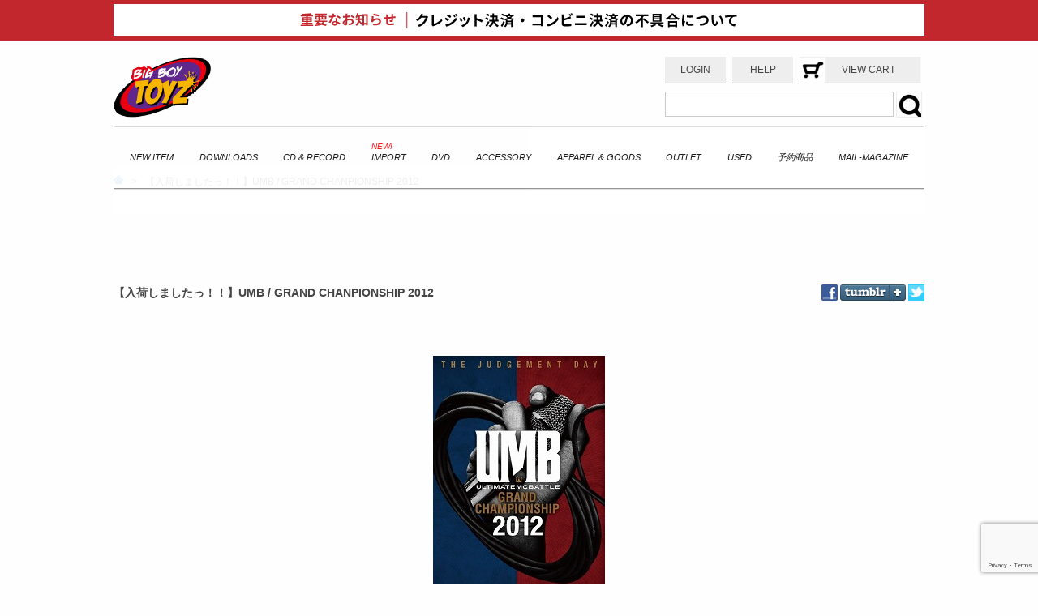

--- FILE ---
content_type: text/html; charset=UTF-8
request_url: https://www.bigboytoyz.jp/item/video/dvd/21645/
body_size: 11272
content:
<!DOCTYPE html PUBLIC "-//W3C//DTD XHTML 1.0 Transitional//EN" "//www.w3.org/TR/xhtml1/DTD/xhtml1-transitional.dtd">
<html dir="ltr" lang="en-US">

<head>
<meta http-equiv="Content-Type" content="text/html; charset=UTF-8" />
<meta http-equiv="X-UA-Compatible" content="IE=Edge,chrome=1" />
<title>【入荷しましたっ！！】UMB / GRAND CHANPIONSHIP 2012 | BIG BOY TOYZ</title>
<meta name='robots' content='max-image-preview:large' />
<link rel='dns-prefetch' href='//www.google.com' />
<link rel='dns-prefetch' href='//s.w.org' />
		<script type="text/javascript">
			window._wpemojiSettings = {"baseUrl":"https:\/\/s.w.org\/images\/core\/emoji\/13.1.0\/72x72\/","ext":".png","svgUrl":"https:\/\/s.w.org\/images\/core\/emoji\/13.1.0\/svg\/","svgExt":".svg","source":{"concatemoji":"https:\/\/www.bigboytoyz.jp\/wp\/wp-includes\/js\/wp-emoji-release.min.js?ver=5.8.12"}};
			!function(e,a,t){var n,r,o,i=a.createElement("canvas"),p=i.getContext&&i.getContext("2d");function s(e,t){var a=String.fromCharCode;p.clearRect(0,0,i.width,i.height),p.fillText(a.apply(this,e),0,0);e=i.toDataURL();return p.clearRect(0,0,i.width,i.height),p.fillText(a.apply(this,t),0,0),e===i.toDataURL()}function c(e){var t=a.createElement("script");t.src=e,t.defer=t.type="text/javascript",a.getElementsByTagName("head")[0].appendChild(t)}for(o=Array("flag","emoji"),t.supports={everything:!0,everythingExceptFlag:!0},r=0;r<o.length;r++)t.supports[o[r]]=function(e){if(!p||!p.fillText)return!1;switch(p.textBaseline="top",p.font="600 32px Arial",e){case"flag":return s([127987,65039,8205,9895,65039],[127987,65039,8203,9895,65039])?!1:!s([55356,56826,55356,56819],[55356,56826,8203,55356,56819])&&!s([55356,57332,56128,56423,56128,56418,56128,56421,56128,56430,56128,56423,56128,56447],[55356,57332,8203,56128,56423,8203,56128,56418,8203,56128,56421,8203,56128,56430,8203,56128,56423,8203,56128,56447]);case"emoji":return!s([10084,65039,8205,55357,56613],[10084,65039,8203,55357,56613])}return!1}(o[r]),t.supports.everything=t.supports.everything&&t.supports[o[r]],"flag"!==o[r]&&(t.supports.everythingExceptFlag=t.supports.everythingExceptFlag&&t.supports[o[r]]);t.supports.everythingExceptFlag=t.supports.everythingExceptFlag&&!t.supports.flag,t.DOMReady=!1,t.readyCallback=function(){t.DOMReady=!0},t.supports.everything||(n=function(){t.readyCallback()},a.addEventListener?(a.addEventListener("DOMContentLoaded",n,!1),e.addEventListener("load",n,!1)):(e.attachEvent("onload",n),a.attachEvent("onreadystatechange",function(){"complete"===a.readyState&&t.readyCallback()})),(n=t.source||{}).concatemoji?c(n.concatemoji):n.wpemoji&&n.twemoji&&(c(n.twemoji),c(n.wpemoji)))}(window,document,window._wpemojiSettings);
		</script>
		<style type="text/css">
img.wp-smiley,
img.emoji {
	display: inline !important;
	border: none !important;
	box-shadow: none !important;
	height: 1em !important;
	width: 1em !important;
	margin: 0 .07em !important;
	vertical-align: -0.1em !important;
	background: none !important;
	padding: 0 !important;
}
</style>
	<link rel='stylesheet' id='wp-block-library-css'  href='https://www.bigboytoyz.jp/wp/wp-includes/css/dist/block-library/style.min.css?ver=5.8.12' type='text/css' media='all' />
<link rel='stylesheet' id='contact-form-7-css'  href='https://www.bigboytoyz.jp/wp/wp-content/plugins/contact-form-7/includes/css/styles.css?ver=5.4.2' type='text/css' media='all' />
<link rel='stylesheet' id='wp-downloadmanager-css'  href='https://www.bigboytoyz.jp/wp/wp-content/plugins/wp-downloadmanager/download-css.css?ver=1.68.5' type='text/css' media='all' />
<link rel='stylesheet' id='slb_core-css'  href='https://www.bigboytoyz.jp/wp/wp-content/plugins/simple-lightbox/client/css/app.css?ver=2.8.1' type='text/css' media='all' />
<link rel='stylesheet' id='usces_default_css-css'  href='https://www.bigboytoyz.jp/wp/wp-content/plugins/usc-e-shop/css/usces_default.css?ver=1.9.37.2011241' type='text/css' media='all' />
<link rel='stylesheet' id='usces_cart_css-css'  href='https://www.bigboytoyz.jp/wp/wp-content/plugins/usc-e-shop/css/usces_cart.css?ver=1.9.37.2011241' type='text/css' media='all' />
<link rel='stylesheet' id='theme_cart_css-css'  href='https://www.bigboytoyz.jp/wp/wp-content/themes/Gemer/usces_cart.css?ver=1.9.37.2011241' type='text/css' media='all' />
<script type='text/javascript' src='https://www.bigboytoyz.jp/wp/wp-includes/js/jquery/jquery.min.js?ver=3.6.0' id='jquery-core-js'></script>
<script type='text/javascript' src='https://www.bigboytoyz.jp/wp/wp-includes/js/jquery/jquery-migrate.min.js?ver=3.3.2' id='jquery-migrate-js'></script>
<link rel="https://api.w.org/" href="https://www.bigboytoyz.jp/wp-json/" /><link rel="alternate" type="application/json" href="https://www.bigboytoyz.jp/wp-json/wp/v2/posts/21645" /><link rel="EditURI" type="application/rsd+xml" title="RSD" href="https://www.bigboytoyz.jp/wp/xmlrpc.php?rsd" />
<link rel="wlwmanifest" type="application/wlwmanifest+xml" href="https://www.bigboytoyz.jp/wp/wp-includes/wlwmanifest.xml" /> 
<link rel="canonical" href="https://www.bigboytoyz.jp/item/video/dvd/21645/" />
<link rel='shortlink' href='https://www.bigboytoyz.jp/?p=21645' />
<link rel="alternate" type="application/json+oembed" href="https://www.bigboytoyz.jp/wp-json/oembed/1.0/embed?url=https%3A%2F%2Fwww.bigboytoyz.jp%2Fitem%2Fvideo%2Fdvd%2F21645%2F" />
<link rel="alternate" type="text/xml+oembed" href="https://www.bigboytoyz.jp/wp-json/oembed/1.0/embed?url=https%3A%2F%2Fwww.bigboytoyz.jp%2Fitem%2Fvideo%2Fdvd%2F21645%2F&#038;format=xml" />

<meta property="og:title" content="【入荷しましたっ！！】UMB / GRAND CHANPIONSHIP 2012">
<meta property="og:type" content="product">
<meta property="og:description" content="【入荷しましたっ！！】UMB / GRAND CHANPIONSHIP 2012">
<meta property="og:url" content="https://www.bigboytoyz.jp/item/video/dvd/21645/">
<meta property="og:image" content="https://www.bigboytoyz.jp/wp/wp-content/uploads/2013/03/LIBRADVD002-150x150.jpg">
<meta property="og:site_name" content="BIG BOY TOYZ">
<meta name="viewport" content="width=1000;initial-scale=1.0;  minimum-scale=1.0; maximum-scale=2.0;" />
<link href="/wp/favicon.ico" rel="icon" type="vnd.microsoft.icon" />
<link href="/wp/favicon.ico" rel="shortcut icon" type="image/vnd.microsoft.icon" />
<link rel="apple-touch-icon" href="/apple-touch-icon.png" />

<link rel="stylesheet" type="text/css" href="https://www.bigboytoyz.jp/wp/wp-content/themes/Gemer/style.css?=202601271119" />
<script src="https://ajax.googleapis.com/ajax/libs/jquery/1.7.1/jquery.min.js"></script>
	<script src="https://cdnjs.cloudflare.com/ajax/libs/jquery-cookie/1.4.1/jquery.cookie.min.js"></script>
<script type="text/javascript" src="https://www.bigboytoyz.jp/wp/wp-content/themes/Gemer/js/jquery.exflexfixed-0.3.0.js"></script>

<script type="text/javascript">
jQuery(function(){
  $('#single-nav-float').exFlexFixed({
    container : '#wrapper',
  });
});
</script>
<script type="text/javascript">
$(function(){
        $('.submenu').hide();        
        $('#menu-toggle').click(function(){
                $('ul.submenu').slideUp();
		document.getElementById("menu-toggle").innerHTML='サブメニューを開く<img src="/wp/wp-content/themes/Gemer/bbt2014-images/arrow-left.png"/>';
                if($('+ul.submenu',this).css('display') == 'none'){
                        $('+ul.submenu',this).slideDown();
			document.getElementById("menu-toggle").innerHTML='サブメニューを閉じる<img src="/wp/wp-content/themes/Gemer/bbt2014-images/arrow-down.png"/>';
                }
        });
});
</script>
<script type="text/javascript">
$(function(){
    var itemimg = $('#itemimg')

    itemimg_offset = itemimg.offset();
    itemimg_height = itemimg.height();
    $(window).scroll(function () {
        if($(window).scrollTop() > itemimg_offset.top + itemimg_height) {
            document.getElementById("subimg").style.visibility="visible";

        }else {
           document.getElementById("subimg").style.visibility="hidden";

        }
    });
});
</script>

<script type="text/javascript" src="https://www.bigboytoyz.jp/wp/wp-content/themes/Gemer/js/script.js?=202601271119"></script>
<script src="https://www.google.com/recaptcha/api.js?render=6LcPabQrAAAAAOyrusRYrbwv00liJS5urCobzXXZ"></script>
<script>
grecaptcha.ready(function() {
    grecaptcha.execute("6LcPabQrAAAAAOyrusRYrbwv00liJS5urCobzXXZ", {action: "global"}).then(function(token) {
        // hiddenフィールドがある場合、自動的にセットできる
        let fields = document.querySelectorAll('input[name="g-recaptcha-response"]');
        fields.forEach(function(field) {
            field.value = token;
        });
    });
});
</script>

</head>
<!-- END html head -->
<body>
	
	<!--重要なお知らせ-->
	<div class="important_info_bn_wrap">
		<img src="/wp/wp-content/uploads/2020/12/20201229_bbt_info_bnr.png" alt="重要なお知らせ">
	</div>
	<style>
	<!--
		.important_info_bn_wrap {
			background-color:#C1272D;
			text-align:center;
			cursor:pointer;
		}
		.important_info_bn_wrap img {
			max-width:100%;
			display:block;
			margin:auto;
		}
	-->
	</style>
	<!--/重要なお知らせ-->
		
<!--ポップアップ-->
<style>
<!--
.overlay{
    display:none;
    width:100%;
    height:100%;
    background: rgba(0,0,0,0.6);
    position:fixed;
    z-index:5;
	top:0;
	left:0;
}
.btn_area {
    height:100%;
    position:absolute;
    top:50%;
    left:50%;
	transform:translate(-50%,-50%);
    background-color:#fff;
    z-index:2;
	box-shadow:0 2px 10px rgba(0,0,0,0.6);
	border-radius:3px;
}
	.modal_img {
		text-align:center;
	}
	
	.modal_img a {
		color:#111;
	}
	.modal_img span {
		display:block;
		font-size:13px;
		padding-top:5px;
	}
	
.btn_area button{
	cursor:pointer;
	    background-color: #111;
    border: 0;
    color: #FFF;
    padding: 10px;
    margin: auto;
    display: block;
}
.overlay .close_btn {
	position:fixed;
	top:30px;
	right:30px;
	z-index:10;
	width:50px;
	cursor:pointer;
}
.overlay .close_btn img {
	max-width:100%;
}
-->
</style>
<div class="overlay">
	<div class="close_btn"><img src="/wp/wp-content/uploads/2020/12/20201106_bbt_info_bnr_close_btn.png" alt=""></div>
    <div class="btn_area">
		<div class="modal_img"><a href="/wp/wp-content/uploads/2020/11/bbt_info_20201106.jpg" target="_blank">
								 <img src="/wp/wp-content/uploads/2020/12/20201229_bbt_info-1.jpg" alt="">
			<span>※ 画像をクリックすると拡大版を表示します</span></a></div>
        <button>お知らせを閉じる</button>
    </div>
</div>
<script type="text/javascript">
    $(function(){
      
		var winW = $(window).width();
		var winH = $(window).height();
		var modalW = $(window).width() * 0.9;
		var modalH = $(window).height() * 0.9;
		$(".btn_area").css({ 'max-width' : modalW, 'max-height' : modalH });
		$(".modal_img img").css({ 'max-width' : modalW, 'max-height' : modalH*0.84 });
       //$.cookie('btnFlg') == 'bbtinfo20201106-05'?$(".overlay").hide():$(".overlay").show();
        $(".btn_area button, .close_btn").click(function(){
            $(".overlay").fadeOut();
            $.cookie('btnFlg', 'bbtinfo20201106-05', { expires: 1,path: '/' }); //cookieの保存
        });
		   $(".important_info_bn_wrap").click(function(){
            $(".overlay").show();
            $(".btn_area").css({ 'max-width' : modalW, 'max-height' : modalH });
				$(".modal_img img").css({ 'max-width' : modalW, 'max-height' : modalH*0.84 });
        });
    });
</script>
	
<div id="wrapper">
<div id="header">
	<h1 id="logo"><a href="https://www.bigboytoyz.jp" alt="BIG BOY TOYZ"><img src="/wp/wp-content/themes/Gemer/bbt2014-images/bbt-logo.png" alt="BIG BOY TOYZ" width="120px" /></a></h1>
	<div id="top-info">
		<ul id="top-info-menu">
			<li id="login-link"><a href="https://www.bigboytoyz.jp/usces-member/?page=login">LOGIN</a></li>
			<li id="help-link"><a href="https://www.bigboytoyz.jp/support/">HELP</a></li>
			<li id="cart-link"><a href="https://www.bigboytoyz.jp/usces-cart/">VIEW CART</a></li>
		</ul>

		<form name="f1" id="searchform" method="post" action="https://www.bigboytoyz.jp/">
			<input type="hidden" value="post" name="post_type" />
			<input type="text" value="" size="25" maxlength="90" name="s" id="searchword" />
			<input type="submit" value="" id="searchsubmit">		
		</form>


 

	</div>
<div style="clear:both;"></div>
</div>

<div id="menu1">
	<div id="menu-1-left">
	<ul>
		<li><a href="/newitem/">NEW ITEM</a></li>
<li><a href="https://www.bigboytoyz.jp/category/item/downloads/">DOWNLOADS</a></li><li><a href="/cdandrecords/">CD & RECORD</a></li><li class="new_icon"><a href="https://www.bigboytoyz.jp/category/item/import/">IMPORT</a></li><li><a href="https://www.bigboytoyz.jp/category/item/video/dvd/">DVD</a></li><li><a href="https://www.bigboytoyz.jp/category/item/goods/accessory/">ACCESSORY</a></li><li><a href="/apparelandgoods/">APPAREL & GOODS</a></li><li><a href="https://www.bigboytoyz.jp/category/item/outlet/">OUTLET</a></li><li><a href="https://www.bigboytoyz.jp/category/item/used/">USED</a></li><li><a href="https://www.bigboytoyz.jp/category/item/%e4%ba%88%e7%b4%84%e5%95%86%e5%93%81/">予約商品</a></li><li><a href="https://www.bigboytoyz.jp/mailmagazine">MAIL-MAGAZINE</a></li>	</ul>
	</div>

</div>
<div id="single-content">


<div id="single-nav">
<div id='single-nav-float'><div class='list'><ul><li><a href="https://www.bigboytoyz.jp"><img src="https://www.bigboytoyz.jp/wp/wp-content/themes/Gemer/bbt2014-images/home.gif" width="12px" alt="HOME" class="home-icon" /></a></li><li>&gt;</li><li>【入荷しましたっ！！】UMB / GRAND CHANPIONSHIP 2012</li></ul></div><div id="subimg"><img width="40" height="40" src="https://www.bigboytoyz.jp/wp/wp-content/uploads/2013/03/LIBRADVD002-120x120.jpg" class="attachment-40x40 size-40x40 wp-post-image" alt="" loading="lazy" id="subimg-thum" srcset="https://www.bigboytoyz.jp/wp/wp-content/uploads/2013/03/LIBRADVD002-120x120.jpg 120w, https://www.bigboytoyz.jp/wp/wp-content/uploads/2013/03/LIBRADVD002-150x150.jpg 150w" sizes="(max-width: 40px) 100vw, 40px" />
</div></div></div>

<!-- BEGIN content -->
<div id="single-detail">
	<div class="product-title">
	<h2>【入荷しましたっ！！】UMB / GRAND CHANPIONSHIP 2012</h2><div class="sns_icon_alt">


<div id="fb-root"></div><script src="//connect.facebook.net/ja_JP/all.js#xfbml=1"></script><fb:like href="https://www.bigboytoyz.jp/item/video/dvd/21645/" send="false" layout="button_count" width="200" show_faces="true" font=""></fb:like>

<a href="https://www.facebook.com/share.php?u=https://www.bigboytoyz.jp/item/video/dvd/21645/" title="Share on Facebook" rel="nofollow" class="wp_social_bookmarking_light_a" target="_blank">
<img src="/wp/wp-content/themes/Gemer/images/btn_facebook_s.gif" alt="Share on Facebook" title="Share on Facebook" class="wp_social_bookmarking_light_img" height="20" width="20">
</a>

<a href="https://www.tumblr.com/share" title="Share on Tumblr"><img src="/wp/wp-content/uploads/2012/11/share_1.png"　height="20" width="81"></a>

<a href="https://twitter.com/share?url=https://www.bigboytoyz.jp/item/video/dvd/21645/&text=【入荷しましたっ！！】UMB / GRAND CHANPIONSHIP 2012" target="_blank">
<img src="/wp/wp-content/themes/Gemer/images/btn_twitter_s.gif" alt="Share on Twitter" title="Share on Twitter"　height="20" width="20">
</a>

</div>	</div>
	<!-- single_item.php 2021.3.31 -->
<div id="itempage">
<div class="itemimg">
<a href="https://www.bigboytoyz.jp/wp/wp-content/uploads/2013/03/LIBRADVD002.jpg" data-slb-active="1" data-slb-asset="42433735" data-slb-internal="0" data-slb-group="21645"><img width="212" height="300" src="https://www.bigboytoyz.jp/wp/wp-content/uploads/2013/03/LIBRADVD002.jpg" class="attachment-300x300 size-300x300" alt="LIBRADVD002" loading="lazy" /></a>
</div>
<h3 class="item_title">【入荷しましたっ！！】UMB / GRAND CHANPIONSHIP 2012&nbsp; (LIBRADVD002) </h3>
<div class="exp">
<div class="field price_wrap">
<div class="field_name">販売価格<em class="tax">（税込）</em></div>
<div class="field_price">¥3,000</div>
<div class="field zaiko_wrap">在庫状態 : 売り切れ</div>
<form action="https://www.bigboytoyz.jp/usces-cart/" method="post">
<div class="skuform" align="right">
<div class="zaiko_status">売り切れ</div>
</div><!-- end of skuform -->
<input name="dlseller_transition" type="hidden" value="single_item" />
</form>
</div>
<div class="item_text_wrap">
<h3>商品詳細</h3>
<p>Artist : V.A.<br />
Title : UMB GRAND CHANPIONSHIP 2012<br />
仕　　様 : 1DVD<br />
定 価 : ￥3,000(tax in)</p>
<p>国内最大級にして最も過酷<br />
正に究極の最強MCを決めるバトル<br />
それがUMB</p>
<p>2012年、GRAND CHAMPIONSHIPの全試合をDVDにパッケージング!<br />
進化を続けるMC BATTLEの現在を捉えた至極の190分!! </p>
<p>2012年、最後の大舞台がやってきた<br />
北は北海道、南は沖縄まで、総エントリーMC数1000名を超える中から<br />
各都市優勝者30名、THE 罵倒GRAND CHAMPIONSHIPから1名、UMB VOTEから<br />
1名の計32名による過去最大の決勝大会が恵比寿LIQUID ROOMで開催！</p>
<p>その頂点に立つMCにはPROPS、賞金100万円、世界で一つの刻印入り<br />
ゴールデンマイク、更に副賞としてManhattan RecordsがOriginal Vinylを制作</p>
<p>日本のチャンプとして栄光を全て独り占めするMCは一体誰だ？<br />
全国のMC達の夢のあとに立つのは・・・たった一人の王者だ！</p>
<p>-CAST-<br />
【MASTER OF CEREMONY &#038; HUMAN BEATBOX】太華&#038;Sharlee</p>
<p>【BATLE BEAT DJ’S】DJ 刃頭 / DJ MASH / DJ SOUMA / DJ BAKU / DJ琥珀 /<br />
DJ GAJIROH / DJ K-SUKE / DJ COBA / DJ RYU /DJ YUDAI</p>
<p>【MC’S】BUCHI DA MIC / BULL / BUPPON / CROWN-D /FEIDA-WAN / GIL /<br />
GOTIT / HARD VERK / hiero / 呂布カルマ / Jony the sonata / JUNKY /<br />
KAI / Kowree / NAIKA MC / NAJIMI / mol53 /OZY(落合ひろんぬ) / P-PONG /<br />
玲音 / RHYME BOYA /RITTO / R指定 / SEED / 晋平太 / 早雲 / SURRY /<br />
田中光 / TK da 黒ぶち / 輪入道 / Y.A.S / peko</p>

</div>
</div><!-- end of exp -->
</div><!-- end of itemspage -->


</div>

</div>

<div id="single-sidebar">
<!-- BEGIN sidebar -->
<h2>おすすめダウンロード商品</h2>
<ul>

<li><a href="/item/23439" >
<img src="/wp/wp-content/themes/Gemer/slide_images/small/runbbt_heartbeat_banner.jpg"  width="150px"  />
</a></li>

<li><a href="/item/25784/" >
<img src="/wp/wp-content/themes/BBT2012/banner/september.gif"  width="150px"  />
</a></li>

<li><a href="/item/23360" >
<img src="/wp/wp-content/themes/Gemer/images/volvox2.png"  width="150px"  />
</a></li>

<li><a href="/item/25355" >
<img src="/wp/wp-content/themes/Gemer/images/august-bunner.png"  width="150px"  />
</a></li>

<li><a href="/item/23288" >
<img src="/wp/wp-content/themes/Gemer/images/YOYOCbanner2.png"  width="150px"  />
</a></li>

<li class="right"><a href="/runbbt" >
<img src="/wp/wp-content/themes/Gemer/bbt2014-images/rb-blue.png" alt="RUNBBTで作品を販売する"  width="150px"  />
</a></li>

</ul>

<div class="clear"></div><!-- END sidebar --></div>

<div id="single-relate-nav">
<div class='yarpp yarpp-related yarpp-related-website yarpp-template-yarpp-template-relative'>
<div id="relative-post">

	<h2>この商品を買った人はこんな商品も買いました</h2>

	<div class="related_posts">
	<ul>
	
	

        <li>

                <a href="https://www.bigboytoyz.jp/item/video/dvd/21206/" class="thumbnail">

                <!--アイキャッチ画像-->

                <img width="131" height="184" src="https://www.bigboytoyz.jp/wp/wp-content/uploads/2013/02/LIBRADVD-001.jpg" class="attachment-184x184 size-184x184 wp-post-image" alt="" loading="lazy" />
                </a>

            <!--関連記事のタイトル部分-->

            <a href="https://www.bigboytoyz.jp/item/video/dvd/21206/" title="UMB / GRAND CHANPIONSHIP 2011">UMB / GRAND CHANPIONSHIP 2011</a>


        </li>


    

        <li>

                <a href="https://www.bigboytoyz.jp/item/video/dvd/11209/" class="thumbnail">

                <!--アイキャッチ画像-->

                
                    <!--アイキャッチが設定されていないときの画像-->

                   <img src="http://bigboytoyz-jp.check-xserver.jp/wp/wp-content/uploads/2012/10/UMB-CS-09.jpg" width="184" height="184" />                
                </a>

            <!--関連記事のタイトル部分-->

            <a href="https://www.bigboytoyz.jp/item/video/dvd/11209/" title="V.A. / ULTIMATE MC BATTLE GRAND CHAMPION SHIP 2009-THE JUDGEMENT DAY-[DVD]">V.A. / ULTIMATE MC BATTLE GRAND CHAMPION SHIP 2009-THE JUDGEMENT DAY-[DVD]</a>


        </li>


    

        <li>

                <a href="https://www.bigboytoyz.jp/item/video/dvd/11192/" class="thumbnail">

                <!--アイキャッチ画像-->

                
                    <!--アイキャッチが設定されていないときの画像-->

                   <img src="http://bigboytoyz-jp.check-xserver.jp/wp/wp-content/uploads/2012/10/UMB-5.png" width="184" height="184" />                
                </a>

            <!--関連記事のタイトル部分-->

            <a href="https://www.bigboytoyz.jp/item/video/dvd/11192/" title="V.A / UMB 2008 EAST BEST BOUT VOL..5 [DVD]">V.A / UMB 2008 EAST BEST BOUT VOL..5 [DVD]</a>


        </li>


    

        <li>

                <a href="https://www.bigboytoyz.jp/item/video/dvd/21340/" class="thumbnail">

                <!--アイキャッチ画像-->

                <img width="128" height="184" src="https://www.bigboytoyz.jp/wp/wp-content/uploads/2013/03/UMBBB_008.jpg" class="attachment-184x184 size-184x184 wp-post-image" alt="" loading="lazy" />
                </a>

            <!--関連記事のタイトル部分-->

            <a href="https://www.bigboytoyz.jp/item/video/dvd/21340/" title="V.A / UMB 2007 WEST BEST BOUT vol.08">V.A / UMB 2007 WEST BEST BOUT vol.08</a>


        </li>


    

        <li class='last'>

                <a href="https://www.bigboytoyz.jp/item/cd/8878/" class="thumbnail">

                <!--アイキャッチ画像-->

                
                    <!--アイキャッチが設定されていないときの画像-->

                   <img src="http://bigboytoyz-jp.check-xserver.jp/wp/wp-content/uploads/2012/09/AXIS-CD.jpg" width="184" height="184" />                
                </a>

            <!--関連記事のタイトル部分-->

            <a href="https://www.bigboytoyz.jp/item/cd/8878/" title="【DOPEST OF THIS YEAR】AXIS / UNCIVILIZED [CD] LIBRA RECORDS (2012)【特典付き】">【DOPEST OF THIS YEAR】AXIS / UNCIVILIZED [CD] LIBRA RECORDS (2012)【特典付き】</a>


        </li>


    
    	</ul>
	</div>
</div>
</div>
</div>



<div id="menu3">
	<ul>
		<li id="blog-btn"><div class="bn-link"><a href="https://ameblo.jp/bigboytoyzshop/"><img src="/wp/wp-content/themes/Gemer/bbt2014-images/bl.png" alt="SHOP BLOG" /></a></div></li>
		<li id="cap-btn"><div class="bn-link"><a href="/en/en-cap/"><img src="/wp/wp-content/themes/Gemer/bbt2014-images/oc.png" alt="ORIGINAL CAP製作" /></a></div></li>
		<li id="runner-btn"><div class="bn-link"><a href="https://www.bigboytoyz.jp/runbbt"><img src="/wp/wp-content/themes/Gemer/bbt2014-images/rn.png" alt="RUNNER" /></a></div></li>
			</ul>
</div>

<div id="footer">
	<div class="footer-content">
	<address>
		<h2>&copy; BIG BOY TOYZ</h2>
	  <p>
		〒067-0005 北海道江別市牧場町23-5 1F<br />
	  </p>
	  <p>
		MAIL:<a class="mail" href="mailto:info@bigboytoyz.jp">info@bigboytoyz.jp</a><br />
		TEL:011-398-3007
	  </p>
		<p>　</p>
		<h2>&copy; 6RINGS SAPPORO</h2>
	  <p>
		<a href="https://6rings-sapporo.stores.jp/">6RINGS SAPPORO WEB SITE</a></p>
	</address>

	</div>

	<div class="footer-content">
		<h2>SOCIAL</h2>
		<div class="sns_icon_wrap">
		<a href="https://www.instagram.com/bigboytoyz011/" target="_blank"><img src="/wp/wp-content/themes/Gemer/bbt2014-images/icon_insta_black.svg" alt="Instagram" /></a>
		<a href="https://www.facebook.com/pages/BIG-BOY-TOYZ/435898929786901" target="_blank"><img src="/wp/wp-content/themes/Gemer/bbt2014-images/icon_fb_black.svg" alt="FACEBOOK" /></a>
		<a href="https://twitter.com/bigboytoyzshop" target="_blank"><img src="/wp/wp-content/themes/Gemer/bbt2014-images/icon_x_black.svg" alt="TWITTER" /></a>
		</div>
	</div>

	<style>
		.sns_icon_wrap {
			display: flex;
		}
		.footer-content a {
			display: block;
			padding-right: 15px;
		}
		.footer-content a img {
			height: 25px;
		}
	</style>

	<div class="footer-content right">

		<h2>INFORMATION</h2>
		<ul>
			<li><a href="https://www.bigboytoyz.jp/support/law/">特定商取引法に関する表示</a></li>
			<li><a href="https://www.bigboytoyz.jp/contact/">メールによるお問い合わせ</a></li>
			<li><a href="https://www.bigboytoyz.jp/support/shopping_info/">配送情報</a></li>
			<li><a href="https://www.bigboytoyz.jp/support/payments/">お支払方法</a></li>
			<li><a href="https://www.bigboytoyz.jp/support/bank/">銀行振込指定口座</a></li>
			<!--<li><a href="/international/">ENGLISH SITE</a></li>-->
		</ul>

	</div>
</div>
</div>

	<script type='text/javascript'>
		uscesL10n = {
						
			'ajaxurl': "https://www.bigboytoyz.jp/wp/wp-admin/admin-ajax.php",
			'loaderurl': "https://www.bigboytoyz.jp/wp/wp-content/plugins/usc-e-shop/images/loading.gif",
			'post_id': "21645",
			'cart_number': "93",
			'is_cart_row': false,
			'opt_esse': new Array(  ),
			'opt_means': new Array(  ),
			'mes_opts': new Array(  ),
			'key_opts': new Array(  ), 
			'previous_url': "https://www.bigboytoyz.jp", 
			'itemRestriction': "",
			'itemOrderAcceptable': "0",
			'uscespage': "",
			'uscesid': "MGExMzg3NjVjOWFlMjk1NWE5ODdjMTk1NGJkNzIwMGFkM2FhNjc3OWM1MjA4NTIxX2FjdGluZ18wX0E%3D",
			'wc_nonce': "436bafadb3"
		}
	</script>
	<script type='text/javascript' src='https://www.bigboytoyz.jp/wp/wp-content/plugins/usc-e-shop/js/usces_cart.js'></script>
	<script type='text/javascript'>
	(function($) {
	uscesCart = {
		intoCart : function (post_id, sku) {
			var zaikonum = $("[id='zaikonum["+post_id+"]["+sku+"]']").val();
			var zaiko = $("[id='zaiko["+post_id+"]["+sku+"]']").val();
			if( ( uscesL10n.itemOrderAcceptable != '1' && zaiko != '0' && zaiko != '1' ) || ( uscesL10n.itemOrderAcceptable != '1' && parseInt(zaikonum) == 0 ) ){
				alert('只今在庫切れです。');
				return false;
			}
			
			var mes = '';
			if( $("[id='quant["+post_id+"]["+sku+"]']").length ){
				var quant = $("[id='quant["+post_id+"]["+sku+"]']").val();
				if( quant == '0' || quant == '' || !(uscesCart.isNum(quant))){
					mes += "数量を正しく入力してください。\n";
				}
				var checknum = '';
				var checkmode = '';
				if( parseInt(uscesL10n.itemRestriction) <= parseInt(zaikonum) && uscesL10n.itemRestriction != '' && uscesL10n.itemRestriction != '0' && zaikonum != '' ) {
					checknum = uscesL10n.itemRestriction;
					checkmode ='rest';
				} else if( uscesL10n.itemOrderAcceptable != '1' && parseInt(uscesL10n.itemRestriction) > parseInt(zaikonum) && uscesL10n.itemRestriction != '' && uscesL10n.itemRestriction != '0' && zaikonum != '' ) {
					checknum = zaikonum;
					checkmode ='zaiko';
				} else if( uscesL10n.itemOrderAcceptable != '1' && (uscesL10n.itemRestriction == '' || uscesL10n.itemRestriction == '0') && zaikonum != '' ) {
					checknum = zaikonum;
					checkmode ='zaiko';
				} else if( uscesL10n.itemRestriction != '' && uscesL10n.itemRestriction != '0' && ( zaikonum == '' || zaikonum == '0' || parseInt(uscesL10n.itemRestriction) > parseInt(zaikonum) ) ) {
					checknum = uscesL10n.itemRestriction;
					checkmode ='rest';
				}

				if( parseInt(quant) > parseInt(checknum) && checknum != '' ){
					if(checkmode == 'rest'){
						mes += 'この商品は一度に'+checknum+'までの数量制限があります。'+"\n";
					}else{
						mes += 'この商品の在庫は残り'+checknum+'です。'+"\n";
					}
				}
			}
			for(i=0; i<uscesL10n.key_opts.length; i++){
				if( uscesL10n.opt_esse[i] == '1' ){
					var skuob = $("[id='itemOption["+post_id+"]["+sku+"]["+uscesL10n.key_opts[i]+"]']");
					var itemOption = "itemOption["+post_id+"]["+sku+"]["+uscesL10n.key_opts[i]+"]";
					var opt_obj_radio = $(":radio[name*='"+itemOption+"']");
					var opt_obj_checkbox = $(":checkbox[name*='"+itemOption+"']:checked");
			
					if( uscesL10n.opt_means[i] == '3' ){
						
						if( !opt_obj_radio.is(':checked') ){
							mes += uscesL10n.mes_opts[i]+"\n";
						}
					
					}else if( uscesL10n.opt_means[i] == '4' ){
						
						if( !opt_obj_checkbox.length ){
							mes += uscesL10n.mes_opts[i]+"\n";
						}
					
					}else{
						
						if( skuob.length ){
							if( uscesL10n.opt_means[i] < 2 && skuob.val() == '#NONE#' ){
								mes += uscesL10n.mes_opts[i]+"\n";
							}else if( uscesL10n.opt_means[i] >= 2 && skuob.val() == '' ){
								mes += uscesL10n.mes_opts[i]+"\n";
							}
						}
					}
				}
			}
			
									
			if( mes != '' ){
				alert( mes );
				return false;
			}else{
				return true;
			}
		},
		
		isNum : function (num) {
			if (num.match(/[^0-9]/g)) {
				return false;
			}
			return true;
		}
	};
	})(jQuery);
	</script>
<!-- Welcart version : v1.9.37.2011241 -->
<script type="text/javascript" src="http://webplayer.yahooapis.com/player.js"></script><link rel='stylesheet' id='yarppRelatedCss-css'  href='https://www.bigboytoyz.jp/wp/wp-content/plugins/yet-another-related-posts-plugin/style/related.css?ver=5.27.5' type='text/css' media='all' />
<script type='text/javascript' src='https://www.bigboytoyz.jp/wp/wp-includes/js/dist/vendor/regenerator-runtime.min.js?ver=0.13.7' id='regenerator-runtime-js'></script>
<script type='text/javascript' src='https://www.bigboytoyz.jp/wp/wp-includes/js/dist/vendor/wp-polyfill.min.js?ver=3.15.0' id='wp-polyfill-js'></script>
<script type='text/javascript' id='contact-form-7-js-extra'>
/* <![CDATA[ */
var wpcf7 = {"api":{"root":"https:\/\/www.bigboytoyz.jp\/wp-json\/","namespace":"contact-form-7\/v1"}};
/* ]]> */
</script>
<script type='text/javascript' src='https://www.bigboytoyz.jp/wp/wp-content/plugins/contact-form-7/includes/js/index.js?ver=5.4.2' id='contact-form-7-js'></script>
<script type='text/javascript' src='https://www.google.com/recaptcha/api.js?render=6LcPabQrAAAAAOyrusRYrbwv00liJS5urCobzXXZ' id='google-recaptcha-js'></script>
<script type='text/javascript' src='https://www.bigboytoyz.jp/wp/wp-includes/js/wp-embed.min.js?ver=5.8.12' id='wp-embed-js'></script>
<script type='text/javascript' src='https://www.bigboytoyz.jp/wp/wp-content/plugins/simple-lightbox/client/js/prod/lib.core.js?ver=2.8.1' id='slb_core-js'></script>
<script type='text/javascript' src='https://www.bigboytoyz.jp/wp/wp-content/plugins/simple-lightbox/client/js/prod/lib.view.js?ver=2.8.1' id='slb_view-js'></script>
<script type='text/javascript' src='https://www.bigboytoyz.jp/wp/wp-content/plugins/simple-lightbox/themes/baseline/js/prod/client.js?ver=2.8.1' id='slb-asset-slb_baseline-base-js'></script>
<script type='text/javascript' src='https://www.bigboytoyz.jp/wp/wp-content/plugins/simple-lightbox/themes/default/js/prod/client.js?ver=2.8.1' id='slb-asset-slb_default-base-js'></script>
<script type='text/javascript' src='https://www.bigboytoyz.jp/wp/wp-content/plugins/simple-lightbox/template-tags/item/js/prod/tag.item.js?ver=2.8.1' id='slb-asset-item-base-js'></script>
<script type='text/javascript' src='https://www.bigboytoyz.jp/wp/wp-content/plugins/simple-lightbox/template-tags/ui/js/prod/tag.ui.js?ver=2.8.1' id='slb-asset-ui-base-js'></script>
<script type='text/javascript' src='https://www.bigboytoyz.jp/wp/wp-content/plugins/simple-lightbox/content-handlers/image/js/prod/handler.image.js?ver=2.8.1' id='slb-asset-image-base-js'></script>
<script type="text/javascript" id="slb_footer">/* <![CDATA[ */if ( !!window.jQuery ) {(function($){$(document).ready(function(){if ( !!window.SLB && SLB.has_child('View.init') ) { SLB.View.init({"ui_autofit":true,"ui_animate":true,"slideshow_autostart":true,"slideshow_duration":"6","group_loop":true,"ui_overlay_opacity":"0.8","ui_title_default":false,"theme_default":"slb_default","ui_labels":{"loading":"Loading","close":"Close","nav_next":"Next","nav_prev":"Previous","slideshow_start":"Start slideshow","slideshow_stop":"Stop slideshow","group_status":"Item %current% of %total%"}}); }
if ( !!window.SLB && SLB.has_child('View.assets') ) { {$.extend(SLB.View.assets, {"42433735":{"id":21643,"type":"image","internal":true,"source":"https:\/\/www.bigboytoyz.jp\/wp\/wp-content\/uploads\/2013\/03\/LIBRADVD002.jpg","title":"LIBRADVD002","caption":"","description":""}});} }
/* THM */
if ( !!window.SLB && SLB.has_child('View.extend_theme') ) { SLB.View.extend_theme('slb_baseline',{"name":"\u30d9\u30fc\u30b9\u30e9\u30a4\u30f3","parent":"","styles":[{"handle":"base","uri":"https:\/\/www.bigboytoyz.jp\/wp\/wp-content\/plugins\/simple-lightbox\/themes\/baseline\/css\/style.css","deps":[]}],"layout_raw":"<div class=\"slb_container\"><div class=\"slb_content\">{{item.content}}<div class=\"slb_nav\"><span class=\"slb_prev\">{{ui.nav_prev}}<\/span><span class=\"slb_next\">{{ui.nav_next}}<\/span><\/div><div class=\"slb_controls\"><span class=\"slb_close\">{{ui.close}}<\/span><span class=\"slb_slideshow\">{{ui.slideshow_control}}<\/span><\/div><div class=\"slb_loading\">{{ui.loading}}<\/div><\/div><div class=\"slb_details\"><div class=\"inner\"><div class=\"slb_data\"><div class=\"slb_data_content\"><span class=\"slb_data_title\">{{item.title}}<\/span><span class=\"slb_group_status\">{{ui.group_status}}<\/span><div class=\"slb_data_desc\">{{item.description}}<\/div><\/div><\/div><div class=\"slb_nav\"><span class=\"slb_prev\">{{ui.nav_prev}}<\/span><span class=\"slb_next\">{{ui.nav_next}}<\/span><\/div><\/div><\/div><\/div>"}); }if ( !!window.SLB && SLB.has_child('View.extend_theme') ) { SLB.View.extend_theme('slb_default',{"name":"\u30c7\u30d5\u30a9\u30eb\u30c8 (\u30e9\u30a4\u30c8)","parent":"slb_baseline","styles":[{"handle":"base","uri":"https:\/\/www.bigboytoyz.jp\/wp\/wp-content\/plugins\/simple-lightbox\/themes\/default\/css\/style.css","deps":[]}]}); }})})(jQuery);}/* ]]> */</script>
<script type="text/javascript" id="slb_context">/* <![CDATA[ */if ( !!window.jQuery ) {(function($){$(document).ready(function(){if ( !!window.SLB ) { {$.extend(SLB, {"context":["public","user_guest"]});} }})})(jQuery);}/* ]]> */</script>
</body>
</html>

--- FILE ---
content_type: text/html; charset=utf-8
request_url: https://www.google.com/recaptcha/api2/anchor?ar=1&k=6LcPabQrAAAAAOyrusRYrbwv00liJS5urCobzXXZ&co=aHR0cHM6Ly93d3cuYmlnYm95dG95ei5qcDo0NDM.&hl=en&v=N67nZn4AqZkNcbeMu4prBgzg&size=invisible&anchor-ms=20000&execute-ms=30000&cb=5zen7noiow8x
body_size: 48793
content:
<!DOCTYPE HTML><html dir="ltr" lang="en"><head><meta http-equiv="Content-Type" content="text/html; charset=UTF-8">
<meta http-equiv="X-UA-Compatible" content="IE=edge">
<title>reCAPTCHA</title>
<style type="text/css">
/* cyrillic-ext */
@font-face {
  font-family: 'Roboto';
  font-style: normal;
  font-weight: 400;
  font-stretch: 100%;
  src: url(//fonts.gstatic.com/s/roboto/v48/KFO7CnqEu92Fr1ME7kSn66aGLdTylUAMa3GUBHMdazTgWw.woff2) format('woff2');
  unicode-range: U+0460-052F, U+1C80-1C8A, U+20B4, U+2DE0-2DFF, U+A640-A69F, U+FE2E-FE2F;
}
/* cyrillic */
@font-face {
  font-family: 'Roboto';
  font-style: normal;
  font-weight: 400;
  font-stretch: 100%;
  src: url(//fonts.gstatic.com/s/roboto/v48/KFO7CnqEu92Fr1ME7kSn66aGLdTylUAMa3iUBHMdazTgWw.woff2) format('woff2');
  unicode-range: U+0301, U+0400-045F, U+0490-0491, U+04B0-04B1, U+2116;
}
/* greek-ext */
@font-face {
  font-family: 'Roboto';
  font-style: normal;
  font-weight: 400;
  font-stretch: 100%;
  src: url(//fonts.gstatic.com/s/roboto/v48/KFO7CnqEu92Fr1ME7kSn66aGLdTylUAMa3CUBHMdazTgWw.woff2) format('woff2');
  unicode-range: U+1F00-1FFF;
}
/* greek */
@font-face {
  font-family: 'Roboto';
  font-style: normal;
  font-weight: 400;
  font-stretch: 100%;
  src: url(//fonts.gstatic.com/s/roboto/v48/KFO7CnqEu92Fr1ME7kSn66aGLdTylUAMa3-UBHMdazTgWw.woff2) format('woff2');
  unicode-range: U+0370-0377, U+037A-037F, U+0384-038A, U+038C, U+038E-03A1, U+03A3-03FF;
}
/* math */
@font-face {
  font-family: 'Roboto';
  font-style: normal;
  font-weight: 400;
  font-stretch: 100%;
  src: url(//fonts.gstatic.com/s/roboto/v48/KFO7CnqEu92Fr1ME7kSn66aGLdTylUAMawCUBHMdazTgWw.woff2) format('woff2');
  unicode-range: U+0302-0303, U+0305, U+0307-0308, U+0310, U+0312, U+0315, U+031A, U+0326-0327, U+032C, U+032F-0330, U+0332-0333, U+0338, U+033A, U+0346, U+034D, U+0391-03A1, U+03A3-03A9, U+03B1-03C9, U+03D1, U+03D5-03D6, U+03F0-03F1, U+03F4-03F5, U+2016-2017, U+2034-2038, U+203C, U+2040, U+2043, U+2047, U+2050, U+2057, U+205F, U+2070-2071, U+2074-208E, U+2090-209C, U+20D0-20DC, U+20E1, U+20E5-20EF, U+2100-2112, U+2114-2115, U+2117-2121, U+2123-214F, U+2190, U+2192, U+2194-21AE, U+21B0-21E5, U+21F1-21F2, U+21F4-2211, U+2213-2214, U+2216-22FF, U+2308-230B, U+2310, U+2319, U+231C-2321, U+2336-237A, U+237C, U+2395, U+239B-23B7, U+23D0, U+23DC-23E1, U+2474-2475, U+25AF, U+25B3, U+25B7, U+25BD, U+25C1, U+25CA, U+25CC, U+25FB, U+266D-266F, U+27C0-27FF, U+2900-2AFF, U+2B0E-2B11, U+2B30-2B4C, U+2BFE, U+3030, U+FF5B, U+FF5D, U+1D400-1D7FF, U+1EE00-1EEFF;
}
/* symbols */
@font-face {
  font-family: 'Roboto';
  font-style: normal;
  font-weight: 400;
  font-stretch: 100%;
  src: url(//fonts.gstatic.com/s/roboto/v48/KFO7CnqEu92Fr1ME7kSn66aGLdTylUAMaxKUBHMdazTgWw.woff2) format('woff2');
  unicode-range: U+0001-000C, U+000E-001F, U+007F-009F, U+20DD-20E0, U+20E2-20E4, U+2150-218F, U+2190, U+2192, U+2194-2199, U+21AF, U+21E6-21F0, U+21F3, U+2218-2219, U+2299, U+22C4-22C6, U+2300-243F, U+2440-244A, U+2460-24FF, U+25A0-27BF, U+2800-28FF, U+2921-2922, U+2981, U+29BF, U+29EB, U+2B00-2BFF, U+4DC0-4DFF, U+FFF9-FFFB, U+10140-1018E, U+10190-1019C, U+101A0, U+101D0-101FD, U+102E0-102FB, U+10E60-10E7E, U+1D2C0-1D2D3, U+1D2E0-1D37F, U+1F000-1F0FF, U+1F100-1F1AD, U+1F1E6-1F1FF, U+1F30D-1F30F, U+1F315, U+1F31C, U+1F31E, U+1F320-1F32C, U+1F336, U+1F378, U+1F37D, U+1F382, U+1F393-1F39F, U+1F3A7-1F3A8, U+1F3AC-1F3AF, U+1F3C2, U+1F3C4-1F3C6, U+1F3CA-1F3CE, U+1F3D4-1F3E0, U+1F3ED, U+1F3F1-1F3F3, U+1F3F5-1F3F7, U+1F408, U+1F415, U+1F41F, U+1F426, U+1F43F, U+1F441-1F442, U+1F444, U+1F446-1F449, U+1F44C-1F44E, U+1F453, U+1F46A, U+1F47D, U+1F4A3, U+1F4B0, U+1F4B3, U+1F4B9, U+1F4BB, U+1F4BF, U+1F4C8-1F4CB, U+1F4D6, U+1F4DA, U+1F4DF, U+1F4E3-1F4E6, U+1F4EA-1F4ED, U+1F4F7, U+1F4F9-1F4FB, U+1F4FD-1F4FE, U+1F503, U+1F507-1F50B, U+1F50D, U+1F512-1F513, U+1F53E-1F54A, U+1F54F-1F5FA, U+1F610, U+1F650-1F67F, U+1F687, U+1F68D, U+1F691, U+1F694, U+1F698, U+1F6AD, U+1F6B2, U+1F6B9-1F6BA, U+1F6BC, U+1F6C6-1F6CF, U+1F6D3-1F6D7, U+1F6E0-1F6EA, U+1F6F0-1F6F3, U+1F6F7-1F6FC, U+1F700-1F7FF, U+1F800-1F80B, U+1F810-1F847, U+1F850-1F859, U+1F860-1F887, U+1F890-1F8AD, U+1F8B0-1F8BB, U+1F8C0-1F8C1, U+1F900-1F90B, U+1F93B, U+1F946, U+1F984, U+1F996, U+1F9E9, U+1FA00-1FA6F, U+1FA70-1FA7C, U+1FA80-1FA89, U+1FA8F-1FAC6, U+1FACE-1FADC, U+1FADF-1FAE9, U+1FAF0-1FAF8, U+1FB00-1FBFF;
}
/* vietnamese */
@font-face {
  font-family: 'Roboto';
  font-style: normal;
  font-weight: 400;
  font-stretch: 100%;
  src: url(//fonts.gstatic.com/s/roboto/v48/KFO7CnqEu92Fr1ME7kSn66aGLdTylUAMa3OUBHMdazTgWw.woff2) format('woff2');
  unicode-range: U+0102-0103, U+0110-0111, U+0128-0129, U+0168-0169, U+01A0-01A1, U+01AF-01B0, U+0300-0301, U+0303-0304, U+0308-0309, U+0323, U+0329, U+1EA0-1EF9, U+20AB;
}
/* latin-ext */
@font-face {
  font-family: 'Roboto';
  font-style: normal;
  font-weight: 400;
  font-stretch: 100%;
  src: url(//fonts.gstatic.com/s/roboto/v48/KFO7CnqEu92Fr1ME7kSn66aGLdTylUAMa3KUBHMdazTgWw.woff2) format('woff2');
  unicode-range: U+0100-02BA, U+02BD-02C5, U+02C7-02CC, U+02CE-02D7, U+02DD-02FF, U+0304, U+0308, U+0329, U+1D00-1DBF, U+1E00-1E9F, U+1EF2-1EFF, U+2020, U+20A0-20AB, U+20AD-20C0, U+2113, U+2C60-2C7F, U+A720-A7FF;
}
/* latin */
@font-face {
  font-family: 'Roboto';
  font-style: normal;
  font-weight: 400;
  font-stretch: 100%;
  src: url(//fonts.gstatic.com/s/roboto/v48/KFO7CnqEu92Fr1ME7kSn66aGLdTylUAMa3yUBHMdazQ.woff2) format('woff2');
  unicode-range: U+0000-00FF, U+0131, U+0152-0153, U+02BB-02BC, U+02C6, U+02DA, U+02DC, U+0304, U+0308, U+0329, U+2000-206F, U+20AC, U+2122, U+2191, U+2193, U+2212, U+2215, U+FEFF, U+FFFD;
}
/* cyrillic-ext */
@font-face {
  font-family: 'Roboto';
  font-style: normal;
  font-weight: 500;
  font-stretch: 100%;
  src: url(//fonts.gstatic.com/s/roboto/v48/KFO7CnqEu92Fr1ME7kSn66aGLdTylUAMa3GUBHMdazTgWw.woff2) format('woff2');
  unicode-range: U+0460-052F, U+1C80-1C8A, U+20B4, U+2DE0-2DFF, U+A640-A69F, U+FE2E-FE2F;
}
/* cyrillic */
@font-face {
  font-family: 'Roboto';
  font-style: normal;
  font-weight: 500;
  font-stretch: 100%;
  src: url(//fonts.gstatic.com/s/roboto/v48/KFO7CnqEu92Fr1ME7kSn66aGLdTylUAMa3iUBHMdazTgWw.woff2) format('woff2');
  unicode-range: U+0301, U+0400-045F, U+0490-0491, U+04B0-04B1, U+2116;
}
/* greek-ext */
@font-face {
  font-family: 'Roboto';
  font-style: normal;
  font-weight: 500;
  font-stretch: 100%;
  src: url(//fonts.gstatic.com/s/roboto/v48/KFO7CnqEu92Fr1ME7kSn66aGLdTylUAMa3CUBHMdazTgWw.woff2) format('woff2');
  unicode-range: U+1F00-1FFF;
}
/* greek */
@font-face {
  font-family: 'Roboto';
  font-style: normal;
  font-weight: 500;
  font-stretch: 100%;
  src: url(//fonts.gstatic.com/s/roboto/v48/KFO7CnqEu92Fr1ME7kSn66aGLdTylUAMa3-UBHMdazTgWw.woff2) format('woff2');
  unicode-range: U+0370-0377, U+037A-037F, U+0384-038A, U+038C, U+038E-03A1, U+03A3-03FF;
}
/* math */
@font-face {
  font-family: 'Roboto';
  font-style: normal;
  font-weight: 500;
  font-stretch: 100%;
  src: url(//fonts.gstatic.com/s/roboto/v48/KFO7CnqEu92Fr1ME7kSn66aGLdTylUAMawCUBHMdazTgWw.woff2) format('woff2');
  unicode-range: U+0302-0303, U+0305, U+0307-0308, U+0310, U+0312, U+0315, U+031A, U+0326-0327, U+032C, U+032F-0330, U+0332-0333, U+0338, U+033A, U+0346, U+034D, U+0391-03A1, U+03A3-03A9, U+03B1-03C9, U+03D1, U+03D5-03D6, U+03F0-03F1, U+03F4-03F5, U+2016-2017, U+2034-2038, U+203C, U+2040, U+2043, U+2047, U+2050, U+2057, U+205F, U+2070-2071, U+2074-208E, U+2090-209C, U+20D0-20DC, U+20E1, U+20E5-20EF, U+2100-2112, U+2114-2115, U+2117-2121, U+2123-214F, U+2190, U+2192, U+2194-21AE, U+21B0-21E5, U+21F1-21F2, U+21F4-2211, U+2213-2214, U+2216-22FF, U+2308-230B, U+2310, U+2319, U+231C-2321, U+2336-237A, U+237C, U+2395, U+239B-23B7, U+23D0, U+23DC-23E1, U+2474-2475, U+25AF, U+25B3, U+25B7, U+25BD, U+25C1, U+25CA, U+25CC, U+25FB, U+266D-266F, U+27C0-27FF, U+2900-2AFF, U+2B0E-2B11, U+2B30-2B4C, U+2BFE, U+3030, U+FF5B, U+FF5D, U+1D400-1D7FF, U+1EE00-1EEFF;
}
/* symbols */
@font-face {
  font-family: 'Roboto';
  font-style: normal;
  font-weight: 500;
  font-stretch: 100%;
  src: url(//fonts.gstatic.com/s/roboto/v48/KFO7CnqEu92Fr1ME7kSn66aGLdTylUAMaxKUBHMdazTgWw.woff2) format('woff2');
  unicode-range: U+0001-000C, U+000E-001F, U+007F-009F, U+20DD-20E0, U+20E2-20E4, U+2150-218F, U+2190, U+2192, U+2194-2199, U+21AF, U+21E6-21F0, U+21F3, U+2218-2219, U+2299, U+22C4-22C6, U+2300-243F, U+2440-244A, U+2460-24FF, U+25A0-27BF, U+2800-28FF, U+2921-2922, U+2981, U+29BF, U+29EB, U+2B00-2BFF, U+4DC0-4DFF, U+FFF9-FFFB, U+10140-1018E, U+10190-1019C, U+101A0, U+101D0-101FD, U+102E0-102FB, U+10E60-10E7E, U+1D2C0-1D2D3, U+1D2E0-1D37F, U+1F000-1F0FF, U+1F100-1F1AD, U+1F1E6-1F1FF, U+1F30D-1F30F, U+1F315, U+1F31C, U+1F31E, U+1F320-1F32C, U+1F336, U+1F378, U+1F37D, U+1F382, U+1F393-1F39F, U+1F3A7-1F3A8, U+1F3AC-1F3AF, U+1F3C2, U+1F3C4-1F3C6, U+1F3CA-1F3CE, U+1F3D4-1F3E0, U+1F3ED, U+1F3F1-1F3F3, U+1F3F5-1F3F7, U+1F408, U+1F415, U+1F41F, U+1F426, U+1F43F, U+1F441-1F442, U+1F444, U+1F446-1F449, U+1F44C-1F44E, U+1F453, U+1F46A, U+1F47D, U+1F4A3, U+1F4B0, U+1F4B3, U+1F4B9, U+1F4BB, U+1F4BF, U+1F4C8-1F4CB, U+1F4D6, U+1F4DA, U+1F4DF, U+1F4E3-1F4E6, U+1F4EA-1F4ED, U+1F4F7, U+1F4F9-1F4FB, U+1F4FD-1F4FE, U+1F503, U+1F507-1F50B, U+1F50D, U+1F512-1F513, U+1F53E-1F54A, U+1F54F-1F5FA, U+1F610, U+1F650-1F67F, U+1F687, U+1F68D, U+1F691, U+1F694, U+1F698, U+1F6AD, U+1F6B2, U+1F6B9-1F6BA, U+1F6BC, U+1F6C6-1F6CF, U+1F6D3-1F6D7, U+1F6E0-1F6EA, U+1F6F0-1F6F3, U+1F6F7-1F6FC, U+1F700-1F7FF, U+1F800-1F80B, U+1F810-1F847, U+1F850-1F859, U+1F860-1F887, U+1F890-1F8AD, U+1F8B0-1F8BB, U+1F8C0-1F8C1, U+1F900-1F90B, U+1F93B, U+1F946, U+1F984, U+1F996, U+1F9E9, U+1FA00-1FA6F, U+1FA70-1FA7C, U+1FA80-1FA89, U+1FA8F-1FAC6, U+1FACE-1FADC, U+1FADF-1FAE9, U+1FAF0-1FAF8, U+1FB00-1FBFF;
}
/* vietnamese */
@font-face {
  font-family: 'Roboto';
  font-style: normal;
  font-weight: 500;
  font-stretch: 100%;
  src: url(//fonts.gstatic.com/s/roboto/v48/KFO7CnqEu92Fr1ME7kSn66aGLdTylUAMa3OUBHMdazTgWw.woff2) format('woff2');
  unicode-range: U+0102-0103, U+0110-0111, U+0128-0129, U+0168-0169, U+01A0-01A1, U+01AF-01B0, U+0300-0301, U+0303-0304, U+0308-0309, U+0323, U+0329, U+1EA0-1EF9, U+20AB;
}
/* latin-ext */
@font-face {
  font-family: 'Roboto';
  font-style: normal;
  font-weight: 500;
  font-stretch: 100%;
  src: url(//fonts.gstatic.com/s/roboto/v48/KFO7CnqEu92Fr1ME7kSn66aGLdTylUAMa3KUBHMdazTgWw.woff2) format('woff2');
  unicode-range: U+0100-02BA, U+02BD-02C5, U+02C7-02CC, U+02CE-02D7, U+02DD-02FF, U+0304, U+0308, U+0329, U+1D00-1DBF, U+1E00-1E9F, U+1EF2-1EFF, U+2020, U+20A0-20AB, U+20AD-20C0, U+2113, U+2C60-2C7F, U+A720-A7FF;
}
/* latin */
@font-face {
  font-family: 'Roboto';
  font-style: normal;
  font-weight: 500;
  font-stretch: 100%;
  src: url(//fonts.gstatic.com/s/roboto/v48/KFO7CnqEu92Fr1ME7kSn66aGLdTylUAMa3yUBHMdazQ.woff2) format('woff2');
  unicode-range: U+0000-00FF, U+0131, U+0152-0153, U+02BB-02BC, U+02C6, U+02DA, U+02DC, U+0304, U+0308, U+0329, U+2000-206F, U+20AC, U+2122, U+2191, U+2193, U+2212, U+2215, U+FEFF, U+FFFD;
}
/* cyrillic-ext */
@font-face {
  font-family: 'Roboto';
  font-style: normal;
  font-weight: 900;
  font-stretch: 100%;
  src: url(//fonts.gstatic.com/s/roboto/v48/KFO7CnqEu92Fr1ME7kSn66aGLdTylUAMa3GUBHMdazTgWw.woff2) format('woff2');
  unicode-range: U+0460-052F, U+1C80-1C8A, U+20B4, U+2DE0-2DFF, U+A640-A69F, U+FE2E-FE2F;
}
/* cyrillic */
@font-face {
  font-family: 'Roboto';
  font-style: normal;
  font-weight: 900;
  font-stretch: 100%;
  src: url(//fonts.gstatic.com/s/roboto/v48/KFO7CnqEu92Fr1ME7kSn66aGLdTylUAMa3iUBHMdazTgWw.woff2) format('woff2');
  unicode-range: U+0301, U+0400-045F, U+0490-0491, U+04B0-04B1, U+2116;
}
/* greek-ext */
@font-face {
  font-family: 'Roboto';
  font-style: normal;
  font-weight: 900;
  font-stretch: 100%;
  src: url(//fonts.gstatic.com/s/roboto/v48/KFO7CnqEu92Fr1ME7kSn66aGLdTylUAMa3CUBHMdazTgWw.woff2) format('woff2');
  unicode-range: U+1F00-1FFF;
}
/* greek */
@font-face {
  font-family: 'Roboto';
  font-style: normal;
  font-weight: 900;
  font-stretch: 100%;
  src: url(//fonts.gstatic.com/s/roboto/v48/KFO7CnqEu92Fr1ME7kSn66aGLdTylUAMa3-UBHMdazTgWw.woff2) format('woff2');
  unicode-range: U+0370-0377, U+037A-037F, U+0384-038A, U+038C, U+038E-03A1, U+03A3-03FF;
}
/* math */
@font-face {
  font-family: 'Roboto';
  font-style: normal;
  font-weight: 900;
  font-stretch: 100%;
  src: url(//fonts.gstatic.com/s/roboto/v48/KFO7CnqEu92Fr1ME7kSn66aGLdTylUAMawCUBHMdazTgWw.woff2) format('woff2');
  unicode-range: U+0302-0303, U+0305, U+0307-0308, U+0310, U+0312, U+0315, U+031A, U+0326-0327, U+032C, U+032F-0330, U+0332-0333, U+0338, U+033A, U+0346, U+034D, U+0391-03A1, U+03A3-03A9, U+03B1-03C9, U+03D1, U+03D5-03D6, U+03F0-03F1, U+03F4-03F5, U+2016-2017, U+2034-2038, U+203C, U+2040, U+2043, U+2047, U+2050, U+2057, U+205F, U+2070-2071, U+2074-208E, U+2090-209C, U+20D0-20DC, U+20E1, U+20E5-20EF, U+2100-2112, U+2114-2115, U+2117-2121, U+2123-214F, U+2190, U+2192, U+2194-21AE, U+21B0-21E5, U+21F1-21F2, U+21F4-2211, U+2213-2214, U+2216-22FF, U+2308-230B, U+2310, U+2319, U+231C-2321, U+2336-237A, U+237C, U+2395, U+239B-23B7, U+23D0, U+23DC-23E1, U+2474-2475, U+25AF, U+25B3, U+25B7, U+25BD, U+25C1, U+25CA, U+25CC, U+25FB, U+266D-266F, U+27C0-27FF, U+2900-2AFF, U+2B0E-2B11, U+2B30-2B4C, U+2BFE, U+3030, U+FF5B, U+FF5D, U+1D400-1D7FF, U+1EE00-1EEFF;
}
/* symbols */
@font-face {
  font-family: 'Roboto';
  font-style: normal;
  font-weight: 900;
  font-stretch: 100%;
  src: url(//fonts.gstatic.com/s/roboto/v48/KFO7CnqEu92Fr1ME7kSn66aGLdTylUAMaxKUBHMdazTgWw.woff2) format('woff2');
  unicode-range: U+0001-000C, U+000E-001F, U+007F-009F, U+20DD-20E0, U+20E2-20E4, U+2150-218F, U+2190, U+2192, U+2194-2199, U+21AF, U+21E6-21F0, U+21F3, U+2218-2219, U+2299, U+22C4-22C6, U+2300-243F, U+2440-244A, U+2460-24FF, U+25A0-27BF, U+2800-28FF, U+2921-2922, U+2981, U+29BF, U+29EB, U+2B00-2BFF, U+4DC0-4DFF, U+FFF9-FFFB, U+10140-1018E, U+10190-1019C, U+101A0, U+101D0-101FD, U+102E0-102FB, U+10E60-10E7E, U+1D2C0-1D2D3, U+1D2E0-1D37F, U+1F000-1F0FF, U+1F100-1F1AD, U+1F1E6-1F1FF, U+1F30D-1F30F, U+1F315, U+1F31C, U+1F31E, U+1F320-1F32C, U+1F336, U+1F378, U+1F37D, U+1F382, U+1F393-1F39F, U+1F3A7-1F3A8, U+1F3AC-1F3AF, U+1F3C2, U+1F3C4-1F3C6, U+1F3CA-1F3CE, U+1F3D4-1F3E0, U+1F3ED, U+1F3F1-1F3F3, U+1F3F5-1F3F7, U+1F408, U+1F415, U+1F41F, U+1F426, U+1F43F, U+1F441-1F442, U+1F444, U+1F446-1F449, U+1F44C-1F44E, U+1F453, U+1F46A, U+1F47D, U+1F4A3, U+1F4B0, U+1F4B3, U+1F4B9, U+1F4BB, U+1F4BF, U+1F4C8-1F4CB, U+1F4D6, U+1F4DA, U+1F4DF, U+1F4E3-1F4E6, U+1F4EA-1F4ED, U+1F4F7, U+1F4F9-1F4FB, U+1F4FD-1F4FE, U+1F503, U+1F507-1F50B, U+1F50D, U+1F512-1F513, U+1F53E-1F54A, U+1F54F-1F5FA, U+1F610, U+1F650-1F67F, U+1F687, U+1F68D, U+1F691, U+1F694, U+1F698, U+1F6AD, U+1F6B2, U+1F6B9-1F6BA, U+1F6BC, U+1F6C6-1F6CF, U+1F6D3-1F6D7, U+1F6E0-1F6EA, U+1F6F0-1F6F3, U+1F6F7-1F6FC, U+1F700-1F7FF, U+1F800-1F80B, U+1F810-1F847, U+1F850-1F859, U+1F860-1F887, U+1F890-1F8AD, U+1F8B0-1F8BB, U+1F8C0-1F8C1, U+1F900-1F90B, U+1F93B, U+1F946, U+1F984, U+1F996, U+1F9E9, U+1FA00-1FA6F, U+1FA70-1FA7C, U+1FA80-1FA89, U+1FA8F-1FAC6, U+1FACE-1FADC, U+1FADF-1FAE9, U+1FAF0-1FAF8, U+1FB00-1FBFF;
}
/* vietnamese */
@font-face {
  font-family: 'Roboto';
  font-style: normal;
  font-weight: 900;
  font-stretch: 100%;
  src: url(//fonts.gstatic.com/s/roboto/v48/KFO7CnqEu92Fr1ME7kSn66aGLdTylUAMa3OUBHMdazTgWw.woff2) format('woff2');
  unicode-range: U+0102-0103, U+0110-0111, U+0128-0129, U+0168-0169, U+01A0-01A1, U+01AF-01B0, U+0300-0301, U+0303-0304, U+0308-0309, U+0323, U+0329, U+1EA0-1EF9, U+20AB;
}
/* latin-ext */
@font-face {
  font-family: 'Roboto';
  font-style: normal;
  font-weight: 900;
  font-stretch: 100%;
  src: url(//fonts.gstatic.com/s/roboto/v48/KFO7CnqEu92Fr1ME7kSn66aGLdTylUAMa3KUBHMdazTgWw.woff2) format('woff2');
  unicode-range: U+0100-02BA, U+02BD-02C5, U+02C7-02CC, U+02CE-02D7, U+02DD-02FF, U+0304, U+0308, U+0329, U+1D00-1DBF, U+1E00-1E9F, U+1EF2-1EFF, U+2020, U+20A0-20AB, U+20AD-20C0, U+2113, U+2C60-2C7F, U+A720-A7FF;
}
/* latin */
@font-face {
  font-family: 'Roboto';
  font-style: normal;
  font-weight: 900;
  font-stretch: 100%;
  src: url(//fonts.gstatic.com/s/roboto/v48/KFO7CnqEu92Fr1ME7kSn66aGLdTylUAMa3yUBHMdazQ.woff2) format('woff2');
  unicode-range: U+0000-00FF, U+0131, U+0152-0153, U+02BB-02BC, U+02C6, U+02DA, U+02DC, U+0304, U+0308, U+0329, U+2000-206F, U+20AC, U+2122, U+2191, U+2193, U+2212, U+2215, U+FEFF, U+FFFD;
}

</style>
<link rel="stylesheet" type="text/css" href="https://www.gstatic.com/recaptcha/releases/N67nZn4AqZkNcbeMu4prBgzg/styles__ltr.css">
<script nonce="IDqaY7Hc-mRoG4VYEOyLlw" type="text/javascript">window['__recaptcha_api'] = 'https://www.google.com/recaptcha/api2/';</script>
<script type="text/javascript" src="https://www.gstatic.com/recaptcha/releases/N67nZn4AqZkNcbeMu4prBgzg/recaptcha__en.js" nonce="IDqaY7Hc-mRoG4VYEOyLlw">
      
    </script></head>
<body><div id="rc-anchor-alert" class="rc-anchor-alert"></div>
<input type="hidden" id="recaptcha-token" value="[base64]">
<script type="text/javascript" nonce="IDqaY7Hc-mRoG4VYEOyLlw">
      recaptcha.anchor.Main.init("[\x22ainput\x22,[\x22bgdata\x22,\x22\x22,\[base64]/[base64]/[base64]/[base64]/[base64]/UltsKytdPUU6KEU8MjA0OD9SW2wrK109RT4+NnwxOTI6KChFJjY0NTEyKT09NTUyOTYmJk0rMTxjLmxlbmd0aCYmKGMuY2hhckNvZGVBdChNKzEpJjY0NTEyKT09NTYzMjA/[base64]/[base64]/[base64]/[base64]/[base64]/[base64]/[base64]\x22,\[base64]\\u003d\x22,\x22YcK5wow7S8Kpw5ArwqHClx0VwpJAw4nDgCfDljshJ8OaFMOEaTdzwoM4TMKYHMOrXRp7BWDDvQ3DhWDCgx/[base64]/ClcKuLMKgKsOgLwZYwrtwW8ObEG8XworDtwLDumJ3wqpuAxTDisKXCnt/DBbDjcOWwpcbC8KWw5/CpsO/w5zDgxI/Rm3CqMKiwqLDkVQbwpPDrsOkwqA3wqvDi8KvwqbCo8K6YS4+woPCmEHDtmoGwrvCicK/[base64]/Cmy5hP8OcwrUZwrp5BsK8w7LCjMOGL8KzwqjDthnClCTCkhDDosKjJQogwrl/e1YewrDDgV4BFiDCncKbH8KuK1HDssO9Y8OtXMKLd0XDsjTCosOjaXYCfsOeYsK1wqnDv2nDh3UTwrnDmsOHc8O0w6nCn1fDn8Odw7vDoMKjCsOuwqXDtyBVw6RJLcKzw4fDu2lybUnDvBtDw4/CqsK4csOSw4LDg8KeJcK6w6R/ccO/[base64]/woFsHcKZw4JwGyHDhnHDlVbDpGhpwphXw4IPBMKHw7YXwr1xDhV0w4PCkjnDuks/w5pvUTbCm8KVcjVcwowHbcO4Z8OMwqHCqsK2V01ewqspwrl5B8Oiw7QfDcKTw6BhTMKhwp17V8OKw5MHW8KHB8O1L8KLMMKKVMOCMQvCisOsw593wpTDkgbCoF/CtcKZwok5VXR0JgDCv8Oiwq/DvjrCpMKBeMK2FSMoVcKEwrNNGMO5wrRCXcODwq13Y8KOH8Ocw7AnG8OKGcO0wrXCrWFyw5EVXlbDiXvCisK1wofDul5UKR7Dh8OMwrhyw5XCnsOfw5zDtHnCuglvLEpmN8O2wpJDUMKQw7bCoMK+SMKZD8Kow7ErwqrDjlvCl8KxJ21nLTDDnsKGJcOow7PDtcKmew/ChgPCr25nwqjCscOEw6o/[base64]/I2LDq8KgwqhFemppPMKHwrclf8O/YHRiw5g2woBxIg3CmsKSw6TCv8OKahlWw4XCksKbwrTDjlHCj2LDvyzCt8ONwp8Hw5Jlw6LCoh7CojBewrk5aHPDs8K9E0PDpsOvAQ3CqMOVUMKCUSTDvsK3w5rCiFc9JcOMw4vCoAc8w5lawr/Dow8iwpgLSSNVLcOpwo5/w5k5w7VpBlRJwqUWwrlYDkgrNcOmw4zDsHhmw6lzT1Iwbm/DrsKPw6dMIcO3M8O7I8O9CsK8w6vCpxI2w7HCvcKMMcKBw4l0FcOwSQcPFkVuwoxSwpBiZ8ONCVDDnRIrAcOBwonDu8Kmw44DLSnDt8O/aUxlFMKKwpHCmMKSw67DgcOtwqDDucOyw5vClXx8R8KPwrsNfRoNw6rDphDDg8Oyw7PDhMOJY8OmwoDClsKXwq/CnSRkwqsUXcO6woFDwoFvw7LDmcO5OWvCgXjCjAJuwrYxCMO3wq3DqsKWbcOFw7jCtMKmw5xkPA3DvsKQwrvCuMO3YXPDm3FYwqDDmwU7w7vChlXCuHFkUnFVZcO9HHR1XGHDg27CncOpwobCs8O0M0/Ci3/CtjsscQHCqMOqw5tww711wqp/woZkTjPCrkDDvMO1dcOzesKWRTADwpnCiEolw6jCgk/CisO+ZMOdZSrCrsORwpzDgcKkw6wjw7fDlMOSwoPCvlpxwpZdE0zDocK8w6bCiMKEVCcIHSE0wooLS8KlwrZoLcO5wrXDqcORwpzDiMKBw4phw4jDlMOGw7txwr9WwqbCnS4nc8KZT2RGwp/CscOmwp5Xw6Bbw5LDnhIla8KYPMO3GGkmAFF1O3I9RCrCrBjCoCvCocKLwr8Kwp7DjsO5Z20YeARdwpNTB8OtwrXDosOfwrh1ZMKBw7cvS8OUwq0oT8OXE0HCr8Ktcx7CtMOYNUA/LsOFw79iewdnNnPCn8OySGs3KSDCsXksw4HCiRZVwqHCqzLDm3Zww5/DkcKnQiXDg8OKVcKiw7NsS8OLwpVYwpFtwrPCiMOlwooAIijDmcOOFFkwwqXCkFROFcONMAXDoWkfZ0vDnMKhQEDDrcOvw6JVwqPCgsKBLcKnVhLDh8OCACtyNHcFQMOsGlYJwpZcLsOMwq/ChWk/HzfCii/CmDgwecK7wqFdW0tNYQPDlMK4w7INMcKzXMOjITRHw5FKwpHCuinDpMK8w7vDhsK/w7nDgzEDwp7Ds1FwwqnCtcKpBsKow6nCusKSUmfDgcKgdsKXBMKCw75/CsKoRk7DssKaJQPDnMK6wonDucODO8KIw6zDkULCtMOhVMKbwpcGLwDDo8OqGMOgwph7wqpBw4UYHMOxe3Vqw4R4wrRbNcKww6XCknNAUsKqTDdHwpjDn8OXwpgawrtjw6MpwpDDksKRTcK6PMOXwrcywoXCk3/DhcOYEXprc8OhFMK4dVBQCj3CgsOAecKtw6cvCsKRwqR4wrtywolHXsKjwprClMO3woANHcKWTMKvdDLDocKrwo7DkMK8wpPCv1RtN8K/[base64]/CusK5w7vCi8OawpfCl8KfZMKTI8Kue8Ovw7lKw4l9w6xow7XCjMOcw5BzdMKrTTTDoyTCkEfDmMK2wrHCnF/Cs8KBdRlwW2PCkxbDgsOUJ8KfXVvCmcOnHTYJUsOTaXLCpMK0F8Obw4kcekxZwqbDpMKBwoTCpCduwoXDt8KOA8K+JMOHYhLDkFZDUA7Dq3LCgCXDmBAUwqs1IMOMw5t5HMO+dMOyKsOSwrRGBG/DvMK8w6xOO8KbwqhBwo7CsTxUwoTDhhF3JCADDxrClsKIw6p/wqzDlcOSw6Bnw77DrU4lw4YPTsK7esOxccOdwqnCnMKfExHCi0kPwocxwqMOw4Ydw4IAA8OAw4vCuCkvHsOlWWLDq8KIJV/DuVtKUmLDk3zDt2jDs8OPwoJbwqZ4HBbDkhUywr3CjMK2w45sQMKeYQ/CvBPDusOiw6cwL8OPw65ef8Otw6zCksKVw63CusKVwr9Xw5YGfsOSw5chwoPCjR5kJcORwqrCuzxnwpHCpcOVARVmw7l/wqLCkcOowopVD8KRwq84woLDq8KIE8K7GcOow7UcAAfDuMOKw7pOGD/[base64]/[base64]/CgiV1FMOUdcKKER1hw7glFsKPZcOkf8KKwrhvwrwsXcOPw7daLDJPw5RXTsK1w5t4w6xXwr3CmEZFXsOTwp8AwpEKw4fDtsKqwr/CnMOvMMKCRCZhw7UnPcKlwpHCsRbDk8KkwrjChsOkFhnDlkPCvcKsAMKYPXMWdGdMw6/Cm8O1w60Ewqdcw5pyw4tUGlZyGkklw67Ch3tBe8OgwrjDt8OlJhvDn8OxTkAEwop/AMOvwoTDt8Ogw6p6AUM1w5Nof8KBUBDCncKCw5AOw7rCjsKyDcO+F8OJUcO+OMKRw63Du8O5woDDggjCocOTEcOWwrg5GHbDvR3CrMKmw6vCocKMw6TCvTvCu8OKwrt0VMKXb8OISDwtwq4Bw6ADP0gjDcKIfSHDtG7Cp8KzWCTCtx3DrUMVFcO9wo/ChMOGw4BSwrwSw5psRMOTUMKBFsK/wo4xWsKGwpkSETrCm8KhWsK4wqXCh8OgE8KPJwDCgV9Vw6QzfBfCvwZnD8KpwqfDn0PDkwx/L8O8W0XCjSbCtsO6bsOYwo7Dv103PMOOIsOjwoA4woLDnFjDthoBw4HDkMKofcOnFMOAw4ZEw78Xb8OIBHV8w50AUy3DisKxwqJPA8Kvw43CgBteccOywrvDkMKYw6HDjFQ0bsK9McK/wro6PG4Vw7wVwqfCjsKGwr4HWQHCvwPCiMKow55qwpBcwqXDsStaCcKualFywpjDqkTDn8KswrFmw6XDu8OnfWJMOsOBwoLDu8KVAcOww5dew6sDw7JoMcOOw4/[base64]/CnHXDo8O7wo4hw6E7BRrCo8KSw4oeCmHCiQrDul4pI8Otw7nDig1Nw5vCvsOIJnAtw4fCosOkSFHCh28Fw55VTMKMccKtw4/DlkfCrsKBwqnCv8KZwpZwdMOowrLCsBkRw4PDssOIegzCnhcGJyzCiUXCqcOCw680NDjDjzPCqMODwppFwp/[base64]/ChcOoW8Oew4nDqcOew6HDmHXDiQJiw7dqK8K6w4rDg8KJJsKywprDlcOsd0Elw7HDmcKLEcKif8KMwpE0SMOpEcKbw5ZCU8KHdjd5wrLCk8OFF2ppUMK1w47DtUtICDXCmsKKMcOnakohZULDpMKvIh1OZ00pAcKQUFvDssK8UsKHNMOXwpXCrsO7WA3ChmVqw4/DrsO8wovCjcOdYCbDtljDmsOLwp0GaALCi8O3wqjCusKZDMKEw4AhFmbDv1lPNznDrMOuPhrDqAnDnChaw6VtezrCuHQsw5rDrxENwqrCmsKlw53ChBLCgsOVw4lCwoHDosO6w5Ykw7FMwpDDvxXCmcOYHREVUcOXMw4bRcOLwp/Ck8OCw6rCiMKFwpzCpcKhUkDDmMOEwo/DosO7P1A1w6F2MDt8OsOGbsO9RMKhwpNRw7hnAikAw5nDj05Wwo4Nw4rCsRREwqzCncOowr/CqSBHUz1BdzzCt8OxAkAzwoJgX8OrwptGcMOnPMKFw4jDnAnDucOCwr7DtxEpwr3DmB/CnMKdScKmwp/CqE5/w6JrBcOXw7tNA1HDuG5EbcOtwrTDtsOXwozCtwFxwoYiJSjDhAjCtXbDg8OtYQZsw4HDocKnw7jCosK2w4jChMOjME/[base64]/GnhEHH/[base64]/Do8OmwpU/wobDisODwr7DksOsw7TDoMORwoDCjcK0O8OQR8KewpTCi1l7w6vCmDQoY8OxDFIeSsKnw5howrQSw5DDmcOJNl1BwoktTsO9wqlawr7CjXXCgTjCjV87wr/[base64]/CuzVOGMKkWVkqdU/DoHs6wqvDpX7ChnfCrsOnwoRiw50GGMKUVMO6QcKEw5VeRQzDssK3w5ZtasOVdTjCtsKaworDvcOEVzXDvBgvbsOhw4HCoVnDsVDCn2bCjsK5OcK9w6VGe8KDRigSbcKVw7nDjsObw4RgeSLDv8OGw53DoFPClBnCk0IyP8KjacOyw5/[base64]/CgF/CmxQDwoJMw7nDjcKWw6DDllLDgcOfw4TCtcOpw4J9BMOgR8OSFyJsFCccY8K3w7gjwpVkwrxRw6Rqwqs6wq4jw73CjcOEKxUVwr1sfFvDs8KdPcKkw4/[base64]/CpcOybHrCjj7CjX/[base64]/b8OzwqjClR3CgMKkwovCig1SwrVQw6nCrcKgwrTCulnDjQMEworCo8Kcw7ZYwpnDmR87wpLCtVJsFsOvAsOpw6pIw5Vrw4/ClMO6KB1Aw5Bcw6nCuTvCgAjDjkfDoDoew75/bcOBfmLDghElemVXVMK6wobCvj5uw53DvMOLw7jDkx9zK1gcw47Dh2rDv2sKKgUYQMK3w4I4SMOqw4LDuFgRM8O/wrvCt8KqUMOQAMOBwoFEb8O3NRgobcOJw5zCh8OPwoViw5kdb3zCuB7DjcKlw4TDjcKmBjF7cWQiD2XDj07Cqh/[base64]/Dr8OzworCicOLLMObwrg3PQUQFDLDuBvCnMOgCMKOf3jCkVVXdcOYwpVow7J7wqPCvsOzwo7Cj8KdB8KFPhbDu8OcwozCpFtHwpQUUMKlw55tXsK/EwzDsljCkhMfAcKVRGbDgsKSwpbCoDnDnQrCv8KjZ3BDwojCvDjChHrDrnorN8KoWcKpIWbDhcObwrXDqMKPIhXDm1BpA8ODFsKWwq90w5HDgMOvHMKkwrPCizLChRnCiE1VU8K9XTR1w7DClygVfMOkwqTDlnrDsztPw7FawqNgKwvCqV/DlGvDiyHDrnbDvBfCkcO2wqwzw6ZVw5nCiVNlwqNEwqPCkFTCjcKmw7rDkMOEW8O0wr5DCABKwrLCjcO6w4wrw57CnMKfGwzDgiDDtlTCoMOBa8KHw6I1w7dGwpxRw4IZw6Mpw7zDtcKKX8OnwrXDrMOkS8KuEsO/bMKDG8OdwpPCkS0pwr0rw5kPw5zDvyHDm2vCoybDvm3DlizCjBkGXWZSwoHDvDfCg8KlFx1BHiXDs8O7WQHDtBPDojzCg8KRw5TDmMKZAE/Dqi95wqYww5pRw7NNwqNORcOVAl1VXlPCp8KHw6Z3w4EPMMOJwqxew4XDlHbCocKBXMKtw4TDhsKfPcKqwprCvMO5QsO0e8KTw7DDvMOFwp4yw7U/wqnDml8RwrzCggzDrsKBwppww6TChsKIfVzCpsOzMSbDiWnCi8KFDzHCoMKzw47CtHglwrBtw5FzNcKnLFJXfgcxw5tfwoHDkSsgf8OPPcK3U8O7wrjCocOfJVvCgMOeXMOnEcKnwr9Mw5ZVwpzDq8Ojw5dew53Dt8OLw7UFwqDDgXHCoBlZwpNvwqd5w6rClBJ/RcKRw5LDt8OrQ3MwQMKOwqknw57ChSUDwrrDmMKywonCm8K3wpnDv8K1DMKuwptFwp1/[base64]/DhRxCF34xwoozwo/[base64]/[base64]/[base64]/Do1csSjs9NxlNw6fDkgNYCCFSUMKIw4c+w77CqcO0QcO8wp1hIMOjNsKeWmFcw5fDvSXDiMKpwrvCqFfDoAzDiA4aOw92OlMqDMK9w6VNwp1bcGUtw7LCsydsw7PCgUBuwo8EfkfCt1MXw6XCgsK8wrVsAH/[base64]/w4fCtADCh8OTwrU5w6TDncK9wojCk8KZw5TDvcKVw4tYw5PDqcK/X2gmEMKOwrfDjMKwwo0KJDNpwqR5HHXCvirCucOJw5jCsMKrZMKlV1DDv3YuwrYqw6pcw5jCsDrDr8OMUD7Du3LCvsK9wrHDrxvDgl/[base64]/DrEXDhQI0wqt6wqgqZcK/wpZrw44fw6xgK8OBeVduATXCtA/Cjh8jcRgVZUTDq8KYw58aw6TDqcO0woh4wqnDqsOKKitCw7/CnzTChC9KYcKJIcKRwobCv8OTwrTCqMOte2rDqsOFOWnDijd8dUhvw7Rzw5E0wrTCjcK0wqvDosKHw5QDHTnCrEtUw5zClsOnKglSw7gGw6RVw5bDicKQwrHDkMKtPzxHw68Bwq1ROhfCq8KHw4ATwopew6ptRxTDg8K0Dg17Ow/DrMOEC8OcwqXCk8KGTsKQwpEXOMKswooqwpHCl8Osbl9JwoYHw79gw6ISw4fCvMODYcKgwqQhJzTCgjAcwoofLhUMw6tww7PDusOnw6XCksOBw4ZUwq5jKALDg8KAworCq3nDhcOHMcKUw6HCvsO0X8K9D8K3Dy7DjsOse2zDlsKHKsO3UD/[base64]/DmgPDsRRtw75bQMKLw5LCk0/Cg8Kgw6TDp8KGw7ogF8KEwqdjEMKnfsO1RsKWwoHDnjRqw4N9SngbIkg5TTPDvsO7DQHDqMOSTsK1w7/CnTLDiMKqVjcGAsOqbygWCcOsYi7DmC8CL8Knw7nCsMKpdnjDimTDssO3wqrCmsOtUcK/w47DoC/CjcKmw69EwroqDSLDqx0iwrdQwrtBKkBfwrbCu8KwCsKAegXDmVMLwqPDqMONw7rDgkMCw4/DscKZUMK6IhFRRCfDu3cgSMKCwprDpWkcOBd+dg/CuxfDszglwrAAYX3CmGDDvElaO8K+w4fCtEfDocOtEFl7w6NAXW9bw6fDisO7w5Yswpgbw59Ewq7CtztPdXjCoGANVsOKPsKTwr3DnD3CpXDCizogdsKGwqxqBB/CicOHwpDCpTbCj8O0w4HDtBpWHBDCgBrDpcKZwrt+w63CiyxpwrbDkhY8w6jCgRcDd8KbGMKAHsK3w48Iw7/CocKMAnDDkUrDizDDjh/CrmzDojvCohnCi8O2O8KuC8OHQ8K+dAXDiG9xw63CuVQHYmMiLQfDlE/CgzfClMK8DmtXwrx5wpRcw57Do8OcckYVw7LCrsK7wrzDj8K3wp7DksO4ZGPClyccJsKMwpvDimUAwqt4azPDtT57w6PCucKwSS/[base64]/CvcK+w5U5RS1Cwr3CuEVwBRvCg3kkIcKFw6skwrTChg0owq7DrDTCicORwpTDvcORw7LCsMKsw5dzccKicQPCtsOkI8KbQ8KDwpQBw4bDs3AAwozCklBgw6/Cl3tsJVPDphLDssOSwpLDu8O/w7N4PhdRw6HCksK1S8KFw7h7w6TCuMODwqPCrsKdCMKhwr3DiW0ewooABQNiw780ecKJVCBrwqAtw7jDqE0Hw5bCv8KLFykoeD/[base64]/CsMKNwpnDisKQWHvCsyzCisOSZMKtD8Kvw6TCgMKyH2xNwrnDosK3IMKGABvDnmfDu8O/w5MWKUfCkQHCoMOcw6nDhlYDb8ORw58gw5opwp8vYwIJAC8Yw4/DmDImLcOawoRtwoRawrbClMOAw7XCtmkXwrAnwoc5MUx7wodPwpkbw7zCshYJw5jCnMOqw6dlTcOgd8OXwqYlwrbCjQTDqMO+w6zDhsKswpxPT8Oaw6BTTsO3w7XDh8KSwoMedMKDwooswrjCiy7DucKGwpxxRsK/[base64]/[base64]/OcK6w7cJw6jCgmPCs8OQEkLChcKWwo7CnGMUw6ZYwovCmlTDkcODwoIpwqZ8ED/[base64]/[base64]/[base64]/ClcKFw6XDvy7CrsOgFibDngDDm8KXwp84wogUHSbCrcKTISh6YkNmKR7Di0dqw7PCkcO0OsOUX8KDTz0Pw6UOwqfDnMO4wrRzEcOJwrF8dcOEw5Aew4IjISwxw5vCj8Orw6/CgsKLVsOKw70RwqPDpcO2wrhBwoNBwqvDpVguYQTDksK8YcKgwoFhVMOIcsKTQyvDnsOUPxR+wrzCnMKrf8KSE2bDiU/CkMKMV8KXMsOPRsOAwrskw5HDs2Vew75gVsOYwpjDq8OBbC4Sw47CgcO5UMKIaV0xwqMxRMKfwpBiC8O3M8Ofwp0ww6fCqCIMIsKyGcKSNUbDksOdVcOLw7jCsw0REG5HBxseABJtw7fDlD9kNcOiw6PDrsOiw4vDhMOXY8OuwqHDrsO/w5/DqBdBd8O4cB3DisOfw404w6HDucKwG8K5aV/DvyXCnS5Pw77CjsKXw7ptaEp/GMKePg3Cv8OUwp7DlEJxd8OoRg3DtlN/wrzCv8KgcEPDrXwFwpHCiSfChXdcP1DDlU8HClwWCcKHw4PDphvDrcKLcmIOwoddwrrCuhYYIMOaZSDCpS9Gw5nCoHtHSsOyw47DggUWbSXChcKhVTZUXQbCp0QOwqdPw5kNckZew4EnOsOZYMKgOCFFJXNuw6bDosKBSG7DnwYKEBzDvnFuUcO/E8KFw7U3fUpJwpMhw4XCtRTCkMKVwpZgYEfDisKvaFDCplgtw5R2DjVvCypswoPDhsOYwqTCoMK/w4zDsnHCiXRLHcOEwr1qdsKfLBzCkmRxwrDCqcKRwprCgcO/w7LDkyrCmgHDs8KawqIowqDDhcO+X2BiQsKrw6zDr0rDtRbClwTCscKQMzx/[base64]/DBROw5x0JgM/w5Bww5YXXzZewrDDusKMwqjChcK9wqlPTcKzw7/[base64]/[base64]/CnMKow7zDmMKkwrIJwrrDqXNQI00MRMKsw5cYw4nClUzDlSzDncOwwqjDuDzClMOPwrp8w6TDljLCt3kfwqNjBsKWLMKdd0/[base64]/w6ILwojDlCQEw77DmQ1xb8OvQsKcGcOsIMOBcE7DgARtw7PCkxjDrCVxRcK7w5krwonDpsKVf8OzAHDDn8OrasOwfMKPw5fDjMKhFj58Q8O3w6LCm1zCintIwrY/VsO4wqHCmsOzTAhQKsOdw67Dmi4hXMK8wrnChQbDkMOMw6hTQmttwp3Dm1zCssOtw557wpLDgcOmw4rDlXhfIjXCmMKCdcKcwrrDtMKJwp0aw6jCu8K+AXzDoMK9Wy3DhMKxLzzDsgjCocOVIgXClwDCnsKFw48gYsOhXMKrcsO0JT7CocOfVcO/[base64]/CiBNAVsOrZsOiw7TCosOTB8ORW8Oqw5XDt8O+w5rCjMKVJSQNw61GwrAtbMOWAMK/Q8OJw5lfCcK+HVXChH3Dm8KEwpsaUxrCig7DrMK+QsKeVMOSG8Oow7puMcKubxUbSy/DmXfDncKZwrRxEVvDoAFqVXtSUB8EJMOgwqrCkcOWUcOnQEEwE0zCncOtcMOoO8KMwqEfSsOywqdoJsKhwoBrPAQKFU8Ecz8DSMOkKFDCsE/DsRgRw6xHwpDChMOpEH0zw4FPVMKxwrzCvcK9w7TCjsO/w5bDk8OoJcOowpg3wrvChlvDhMKMT8OvAsOAXAPChHh1w4JPfMOKw7fCu1ACwrpDScKhDBbDscOSw4FLw7PCo24dwrnCjFx+w5vDvD8Lwqciw6Z8eXbCjcO/f8OOw44ywrTCjMKhw7/CnlrDjcKpNsK3w6DDjMK9S8O2wrDCpUzDh8OTMELDo38iR8O+wp3Cq8K6LRRZw6NNwq0KNiAhXsOhwrvDosKdwpzCgk3Cg8O5w7pRHhTCj8KqeMKgwrzCtA49wovCpcOXwqUBKsOnw51LWMOFFTvCvsOADV7DgVLCvhrDjgbDjsOtw6Mhwp/[base64]/DqTPCkcOow4REwrNVwoDDg8OuIMKPw5FYwq7Dk17DthNnw4/[base64]/CkMOza8KKw6QUw7FWw7tSw4hZJsObHHxLwoN5wp7CkcOhFCoCwpjCszUQCsKywobCu8OjwqpLEmXCuMO3WsOWEGDDjgzDmG/Cj8KwK27DniDCpG7DgMKgwonDjEg7KiwccCwGccKAZcKxw7jCpWXDmRYMw4fCkkRNPl3CgRfDnMOEwo3ClWYFXMOywrMMwpgzwqPDoMObw4obS8OIDwASwqBNw4jCocKlfwgMKDccw4RCwp4GwoPCg1HCrsKRw5I8LMKBwrrCuWTCui7DmcKIaBfDsyFFBA/DncKAHB8gezXDrMOdUzR2SsO8w5pSJcOKw7jCoBbDkFdUwqpgM2tLw6Q7U1PDgXnCiizDj8OswrHCh3AuD2HDsmY5w7XDgsKUSXoJKWDCs0gPfMKnw4nDmEDCuSnCt8ORwojCphnCpEvCtcOowqDDg8OpUsObw6Erck0mB2TCj1/[base64]/CtsKIKFjCj2MgwoN2wozCr8KoYcKbw6l1wpvCnkRSGMOYw4fDpGnDohnDoMK+w6hNwqxNJFFdwoHCs8K7w6LCsyp1w4jCusKswqpBR2Zrwq/DgQTCsDtvw4jDlAPDl2pfw5PCnzrCtWIBw6fDuSvDpcOeBcOffsK+woPDghjCksORC8OIemNLwq7DqWXDnsK2wqzDiMOeesOVwpbCvGBqU8K1w7/DlsK5DMOZw4rCpcOmH8KuwrUnw5l5ZGsqUcO2RcK5wrlow5wJwrRTEnBpJj/[base64]/CqMOTLMOXJGXClTvDtsKBAsOjw6/Dqm0KcQ96w6bCmsOmCW3DgcKKwq5wfcO8wqc3wrjCoSvCocOCZF1UCyV4WsKpWCcVwojCvnrDoHbCvTXCmsK+w6bCm21eUUlCwqjDkhJ6wq5xwpwGNsOAH1jDgMK5RsOYwp9icsOXw4vCq8KEYx/CssKpwp55w7zChsOlZBl3LsKywo3DtMKYwrs2MWQ5FDNlwqLCtsKqwoXDo8KTTcOeCsOEwobDpcOwVnFawpdkw7l1D19Kw4vCtT3CmEoSdsO/w5llPFYawp3CvsKFAFfDtGpVJhZudcKfO8KmwqTDkcO3w4oaV8OMwq3DrMOfwrQ3dFsCQcKTw6VjWsKhXgrDpH/Dhk8GKsOnw4PDhQ8WbGMjwp7Ds0EowpLDnGgUcCFeccOhSndQw43CqDzCl8KbVsO7w7jCnzkRwqB5JyoldinDuMOkw7MFw63DvMKGBQhQRMKdNAjCkWHCrMKAQ1sNNFPDn8K7FkJ1fSM2w7MCwqXDsjrDlsKHFcO/ZHvDssO/LCXDqcKXADwRwpPCpBjDqMO+w43DpMKOwqsxwrDDq8O/fR3DuWrDkCYqwp02wpLCtDZNw5HCqirCmhFqw6fDuh8hH8O9w5HCnyTDsyBow6Agw5rClsOMw54DPW11LcKZE8KgJMOwwrJZw4fDlMO1woI4DB5GT8KpLyAyFSUYwp/[base64]/Di0rCknvDosOmKsKqw6x3KBXDq8O0wr9XOA7DrsKhw43DpQ7CtsOpw4nDhMOgV2VUVsKREiPCucOZwqI+M8K0w5tAwrAcwqbCv8OLDC3ClMKaTxA/bsOvw4pbWX1qIV3CpnnDt24Lw4xawp9tYSA2CcOqwqZ+EHzCjwDCtk9Jw7ANADbChMOFGmLDncK1Yn7CucKHwo1KKQFzeT14MDXDm8K3w7nCpH/Dr8OyWMKewooCwrUQUsOPwqRywr/CssKmJ8Oyw5xFw64RPMKJb8K3w7oILsOHAMOhwrRvw6MTSXJFHFoOT8KiwrXDliDCj3QSJUXDn8OcwqfCjMOqwqPDrcKTLjk8w4g/GsOGC0fDhMKZw7Fnw6vCgsONN8Onwp7CrGc/wrvDs8OSw6RBBBJ2wobDh8KdYgxjQTfCj8OMw47CkA1vacOswrnDq8Opw6vCjsKMMFvDrnbDlMKAMMO2w6Y/Qk8/MhPDvVsiwrnDmSUla8O2wpLCmsObQysAwp8awqrDkx/DjFEvwoARQcOmLyd+w43CiG/[base64]/d8KGOybCvMOoIcKmwpfDucOGwowqZ0LDgw7CtD92woczw7/DlsKqOmLDlcORHXPDmsOxYMKudhnCsDo4w4pTwrHCsSUhLcOOdDcfwpgPSMK/[base64]/Dqh/DrnnCvcOiwo7DpsOtG8OwE8OjwoltH0BOY8Kow7PCosK3VcOiLVJZN8Ofw6hMw7nDrGFgwpPDmMOzwpICwp5Sw7vCgAXDrFnCpGnCjcKkUcKjCUlwwpXCgGPDkDd3TxrCr3/Co8OYw7nCsMO4XVQ/wpnCmMKaMlTClMO/w6RMw7xNZ8O6FsOSPsO1wpRQRMOfwqh3w5nDoGBTFm11AcO4w6BDMMORXSchO3s+U8KwX8O6wq8bw5gLwo1IYMO7NsKNZMO3VkTChC5Jw5R2wo/[base64]/bcOrwoEswpEbZWYRwrvDvzJYwq7CsxvDpMK4McOawqwyZ8ODQcOfcsKiwpjDiXA8w5XCg8Kqwoctw7zDjcKIw6zCjVPCn8OKw6U7KGrDr8OWfzhQBMKHw70Xw5IFJQRtwqQXwoRIfizDqxMeGsK1LMOqX8Klw5kAw7Iiw4rDmXpYX2vCoVktwrMvNwwObcKRw6/CsRoTeg/Cv0rCsMODJsO3w73Dm8OYRhUDLAtNWwTDjG3Ck1vDjgYbw6Fsw4h2w69aUwZtKsK/[base64]/DonIGJMKOZcKhwqJUw6rDhMOLdl7DoMK1BTLCtMO+CMOxCi4Cw4PCpyjDkX3Dh8KRw6TDksKZUHJ8IMOxw6ZrYEh2wqPDiCApQ8K/[base64]/EMO/TTHCu1x+OiDCnhzCg31IKMONSWZ6w67DtAvCssOuwpcDw7powoDDhMOaw6Vtb2zDhMOKwqnDj3TDs8Ksf8Kaw4/Dl0XCmWfDkcO1wovDtDtMLMKDJzrCqzrDk8O1w5bCnx47M2DDm2jDv8K8E8Opw6rDoAzDvyjCoiwxw7PClMKyV0zCpDM8UyrDh8O9TsKKCGzDux7DnMKbGcKEB8Ofw7TDkmMrwojDhsK7CDUUwprDvRDDkmlUwo9nw6jDt0tSDl/CrS7CjV9oEFnCiFLDjETDqwzDniZVESx1ck/DuQBbFyAFwqBRRcO/[base64]/[base64]/CkcO6wrTCkzwMwojCtsKjIjVxw5bDnFrCtXTDhmXDtjcRw5cIw7sew7wuFnl3GH5hfsOxBcKDwrEIw5jCtV1sKAsAw5nCrcO4CcOYXRMbwqfDsMK/w7zDl8O9wpkIwqbDncKpCcKdw6XDrMOONA9gw6rCjnHClB/CjEvCpzHDpWjCn1wKWkUwwotJwoDDgX9kwrvCicOMwoLDt8OUwp8cwrwKSsO/w5h/GkEzw5JmPMKpwolxw5NaJmMPw4QtfRDDvsOHESRYwo3DtSjDssKwwqTCisKUwozDvMKOH8KnW8K3wpEHMAZjBH3Ci8OTbMOGXcK1A8KWwrHCnDjCvyDDg3p7MWBiJcOram/CrlHDgAnDisKGGMOZMMKuwqk8EXjDhsOWw77Du8K4IcK9wpZUw6jDrVXCjgVcM1J9wrfDq8KFw4LCu8KEwooWw4NuH8K5AV7CmcOww5ppw7XCr17Dmmtjw6rDtERpQMKhw5rDvklswpkxNMOww4pbDnBGZAUbRcKHYnE7cMO3woMRUXZmw4dpwq3Du8KGf8O4w5LDtT/DssKfDsKNwo4TYMKhw6tpwrIRVsOpZcO1T0TDok7DsljCtcK3UMOSwqpyYMKsw488XMOlbcO5QTnDnMOsKj7CjQnDisKHBwbCliVMwoUFwpHDlMOsF1/[base64]/[base64]/Dv1ReVMOZXcK+BzXCl8OFwo3Cs3FRwo/Dk8OqLMOXDcKnYlc+w7XDpsOkN8Okw6gpwoVkwr7DvRvCjVYFRH4wdcOIw5oIdcOhw6/Cj8Ksw4URZw5HwpDDlxzCrMKTYEJMLBDCvBbCkF0+R2Mrw7XDk1sDZsKmTcOsFETCjcKLwqjDkBbDtcOkNUnDisK6wqxkw7E1ajhRXhDDssO3JsOxd2RzA8O+w6sUwqnDhjXDnXccwpHCpMO/WMOQDVrDgCsjw7VQw6/Dp8KTZBnCv1lFV8O6w7XDi8KGWsO0w5PDu3XDqSlIScKgNHxqTcKRLsKiwoA9wowlwp3Ck8O6w6XCoC9vw6fDmEE4asK8wqQgUMKbP1lwW8OEw4LDlcOAwonCoFrCsMKKwpjDo17Dmw7DiwPDssOpKVfDum/Cl1TDo0B5wqsnw5JKwpDDsGAfwpjCvSZiw6XDtEnChXPCt0fDosOYw5Jow4PDrMKZSRnDpHzCgjtqNyXDlcOPwpfDo8ObI8K5w58BwrTDv2U3w5XCsld3QsK2w5fCgMKnEcKFwpAaw5zDkcO9aMOBwqzDphPDgcOIGVIEERdVw6XCtgfCrsK9wqR4w6/CocKNwprDoMKTw6UqfSAQw5YiwopvICIrWsKgBwbCkxtxc8OGwro5w5VIw4HCnyDCr8KaEGXDgMKRwpA7w6I2KsKnwrvCsVRYJ8K1w7VkQnzCqAhJwoXDmy7DjsKIG8KyV8OZRsO/w7s0wrrCh8O1OsOywp/CqcKNdl4ywpQIw6fDh8OTacOowqIjwrHCn8KOw78Ed0LCtMKoVsOuRMKrcD5Fw5l5KEMBwovChMKVwrY3G8K+AsKLOsKtwr/DhinDihJ+w4zDhMOPw5DDrHrCoWkFw5IRRWfCoht0RcOLw51Rw6bCh8OKYQ4/BcOEFsOfwqnDnsKhw6nCsMO3JzjDkcO1XsKvw4DCrQjCqMKDKmZzw5w/wpzDpsKaw6EDEcKcWkvDlsKVw6XCtlfDqMOMbsOTwoxsMQcOVgd6GwFYwrbDusKZc3M1w5rDpT5ZwppEDMKNw5bCm8OEw6XCsUc6XjQUJXVJPlJ6w5jChj5bD8Klw58rw4TCuQ5iC8KJEcK/[base64]/DlTcKwrk8FjjDgcKoXcOXD8K8wp4Ew6TDssOXYgMbVMOFNMO/c8OTNyRmbcOHw4rCogLClsODwolkN8KZA0VwSMKMwojDmMOKRMO/w4c9EMODw5AsLk/[base64]/[base64]/[base64]/[base64]/CnMOywoXCsMK/bsKxCkrDuHrDvjMHIcK8eMO4VzM+w4jDoGhyOcKSwpdBwpUywoNtwokNw6XDrcOfdMKjecKsdWA3wrl+w6ANw6bClikHESjDv1dWYVV7w7Q5bR8Pw5VOZwvCqcKmIgU+J3oxw6PCkz1Je8O/[base64]/[base64]/Dn3p/[base64]/DrBVPEE3DokwTwonCgEbDhcOZaULDnHVgwpRAN2HCtMKow7dfw7XDvREIJgUKwo03VMKOLCLCk8K1w54rSMODEcKhw5Zdwrx8wpodw5jCjsKICTLCoh/CpsOCVcK+w6E3w4LDiMOZw5PDtj7CgHrDrnkwc8Kawow/w4Q/[base64]/J8OSw6HDr8OTa8Oswr7Cu0rCpsO8wpfDm8KqVmvDsMOIw4c5woVkw6kewoUbw4DDnArCksKAw5/CnMKlwp/Dh8Kew7NDw7vCl3/DuEZFwqPDpxnDn8O4BD0cTxHDnADChlQXWnFfw4DCiMKtwp7DtMKeC8OOAiUyw654w4RVw4nDs8KHw4RKMsOtMnA6N8Kjw6cww6k5bwVsw4EiVsONw5gKwrDCp8KkwrY0woDCssOeV8ONDsKUesK/wpfDp8OXwqN5RzoaaWIkE8KGw6bDncKuw47ChMKlw44RwqdMandcSWnCiQk9wpg1J8Omw4LCn3DDosOHAx/ClsO0wrnCl8KFeMOiw6HDlMKyw5HCsBfCmT05woLCkMOdwrg9w6EtwqXCnsKUw4EXC8KNI8OwXcKew4vDvEccAGofw67CvhsAwprClsOEw4E/F8Odw4YOw5fCqMKtw4VEwoota18CecOUw5pjw6E4H0fDlMKXBSQ/w61KCEnCiMKbwoxIfMKHwrzDlGwhw45Hw4HCs2DDhkpyw4TDoj08B0ZoXnFgRMKowrENwoIBccKg\x22],null,[\x22conf\x22,null,\x226LcPabQrAAAAAOyrusRYrbwv00liJS5urCobzXXZ\x22,0,null,null,null,1,[21,125,63,73,95,87,41,43,42,83,102,105,109,121],[7059694,393],0,null,null,null,null,0,null,0,null,700,1,null,0,\[base64]/76lBhnEnQkZnOKMAhnM8xEZ\x22,0,0,null,null,1,null,0,0,null,null,null,0],\x22https://www.bigboytoyz.jp:443\x22,null,[3,1,1],null,null,null,1,3600,[\x22https://www.google.com/intl/en/policies/privacy/\x22,\x22https://www.google.com/intl/en/policies/terms/\x22],\x22kGu7JA3Rbw/2cSAw0tKiqJKWyU2+jCLc4MOGbznzBSQ\\u003d\x22,1,0,null,1,1769516395789,0,0,[230,48,178],null,[106,8,201,89],\x22RC-0B5vfRvIksc74g\x22,null,null,null,null,null,\x220dAFcWeA57JuYsHHGlQvrinDOo7fG1O-FTslfGRRKST7Un2s9Kbqfliwc8Vg_L6FPVomCiLJmnkw_J5-gSDGiLZdxHdsRZ_WIETg\x22,1769599195895]");
    </script></body></html>

--- FILE ---
content_type: text/html; charset=utf-8
request_url: https://www.google.com/recaptcha/api2/anchor?ar=1&k=6LcPabQrAAAAAOyrusRYrbwv00liJS5urCobzXXZ&co=aHR0cHM6Ly93d3cuYmlnYm95dG95ei5qcDo0NDM.&hl=en&v=N67nZn4AqZkNcbeMu4prBgzg&size=invisible&anchor-ms=20000&execute-ms=30000&cb=o1i55o6ja16a
body_size: 48591
content:
<!DOCTYPE HTML><html dir="ltr" lang="en"><head><meta http-equiv="Content-Type" content="text/html; charset=UTF-8">
<meta http-equiv="X-UA-Compatible" content="IE=edge">
<title>reCAPTCHA</title>
<style type="text/css">
/* cyrillic-ext */
@font-face {
  font-family: 'Roboto';
  font-style: normal;
  font-weight: 400;
  font-stretch: 100%;
  src: url(//fonts.gstatic.com/s/roboto/v48/KFO7CnqEu92Fr1ME7kSn66aGLdTylUAMa3GUBHMdazTgWw.woff2) format('woff2');
  unicode-range: U+0460-052F, U+1C80-1C8A, U+20B4, U+2DE0-2DFF, U+A640-A69F, U+FE2E-FE2F;
}
/* cyrillic */
@font-face {
  font-family: 'Roboto';
  font-style: normal;
  font-weight: 400;
  font-stretch: 100%;
  src: url(//fonts.gstatic.com/s/roboto/v48/KFO7CnqEu92Fr1ME7kSn66aGLdTylUAMa3iUBHMdazTgWw.woff2) format('woff2');
  unicode-range: U+0301, U+0400-045F, U+0490-0491, U+04B0-04B1, U+2116;
}
/* greek-ext */
@font-face {
  font-family: 'Roboto';
  font-style: normal;
  font-weight: 400;
  font-stretch: 100%;
  src: url(//fonts.gstatic.com/s/roboto/v48/KFO7CnqEu92Fr1ME7kSn66aGLdTylUAMa3CUBHMdazTgWw.woff2) format('woff2');
  unicode-range: U+1F00-1FFF;
}
/* greek */
@font-face {
  font-family: 'Roboto';
  font-style: normal;
  font-weight: 400;
  font-stretch: 100%;
  src: url(//fonts.gstatic.com/s/roboto/v48/KFO7CnqEu92Fr1ME7kSn66aGLdTylUAMa3-UBHMdazTgWw.woff2) format('woff2');
  unicode-range: U+0370-0377, U+037A-037F, U+0384-038A, U+038C, U+038E-03A1, U+03A3-03FF;
}
/* math */
@font-face {
  font-family: 'Roboto';
  font-style: normal;
  font-weight: 400;
  font-stretch: 100%;
  src: url(//fonts.gstatic.com/s/roboto/v48/KFO7CnqEu92Fr1ME7kSn66aGLdTylUAMawCUBHMdazTgWw.woff2) format('woff2');
  unicode-range: U+0302-0303, U+0305, U+0307-0308, U+0310, U+0312, U+0315, U+031A, U+0326-0327, U+032C, U+032F-0330, U+0332-0333, U+0338, U+033A, U+0346, U+034D, U+0391-03A1, U+03A3-03A9, U+03B1-03C9, U+03D1, U+03D5-03D6, U+03F0-03F1, U+03F4-03F5, U+2016-2017, U+2034-2038, U+203C, U+2040, U+2043, U+2047, U+2050, U+2057, U+205F, U+2070-2071, U+2074-208E, U+2090-209C, U+20D0-20DC, U+20E1, U+20E5-20EF, U+2100-2112, U+2114-2115, U+2117-2121, U+2123-214F, U+2190, U+2192, U+2194-21AE, U+21B0-21E5, U+21F1-21F2, U+21F4-2211, U+2213-2214, U+2216-22FF, U+2308-230B, U+2310, U+2319, U+231C-2321, U+2336-237A, U+237C, U+2395, U+239B-23B7, U+23D0, U+23DC-23E1, U+2474-2475, U+25AF, U+25B3, U+25B7, U+25BD, U+25C1, U+25CA, U+25CC, U+25FB, U+266D-266F, U+27C0-27FF, U+2900-2AFF, U+2B0E-2B11, U+2B30-2B4C, U+2BFE, U+3030, U+FF5B, U+FF5D, U+1D400-1D7FF, U+1EE00-1EEFF;
}
/* symbols */
@font-face {
  font-family: 'Roboto';
  font-style: normal;
  font-weight: 400;
  font-stretch: 100%;
  src: url(//fonts.gstatic.com/s/roboto/v48/KFO7CnqEu92Fr1ME7kSn66aGLdTylUAMaxKUBHMdazTgWw.woff2) format('woff2');
  unicode-range: U+0001-000C, U+000E-001F, U+007F-009F, U+20DD-20E0, U+20E2-20E4, U+2150-218F, U+2190, U+2192, U+2194-2199, U+21AF, U+21E6-21F0, U+21F3, U+2218-2219, U+2299, U+22C4-22C6, U+2300-243F, U+2440-244A, U+2460-24FF, U+25A0-27BF, U+2800-28FF, U+2921-2922, U+2981, U+29BF, U+29EB, U+2B00-2BFF, U+4DC0-4DFF, U+FFF9-FFFB, U+10140-1018E, U+10190-1019C, U+101A0, U+101D0-101FD, U+102E0-102FB, U+10E60-10E7E, U+1D2C0-1D2D3, U+1D2E0-1D37F, U+1F000-1F0FF, U+1F100-1F1AD, U+1F1E6-1F1FF, U+1F30D-1F30F, U+1F315, U+1F31C, U+1F31E, U+1F320-1F32C, U+1F336, U+1F378, U+1F37D, U+1F382, U+1F393-1F39F, U+1F3A7-1F3A8, U+1F3AC-1F3AF, U+1F3C2, U+1F3C4-1F3C6, U+1F3CA-1F3CE, U+1F3D4-1F3E0, U+1F3ED, U+1F3F1-1F3F3, U+1F3F5-1F3F7, U+1F408, U+1F415, U+1F41F, U+1F426, U+1F43F, U+1F441-1F442, U+1F444, U+1F446-1F449, U+1F44C-1F44E, U+1F453, U+1F46A, U+1F47D, U+1F4A3, U+1F4B0, U+1F4B3, U+1F4B9, U+1F4BB, U+1F4BF, U+1F4C8-1F4CB, U+1F4D6, U+1F4DA, U+1F4DF, U+1F4E3-1F4E6, U+1F4EA-1F4ED, U+1F4F7, U+1F4F9-1F4FB, U+1F4FD-1F4FE, U+1F503, U+1F507-1F50B, U+1F50D, U+1F512-1F513, U+1F53E-1F54A, U+1F54F-1F5FA, U+1F610, U+1F650-1F67F, U+1F687, U+1F68D, U+1F691, U+1F694, U+1F698, U+1F6AD, U+1F6B2, U+1F6B9-1F6BA, U+1F6BC, U+1F6C6-1F6CF, U+1F6D3-1F6D7, U+1F6E0-1F6EA, U+1F6F0-1F6F3, U+1F6F7-1F6FC, U+1F700-1F7FF, U+1F800-1F80B, U+1F810-1F847, U+1F850-1F859, U+1F860-1F887, U+1F890-1F8AD, U+1F8B0-1F8BB, U+1F8C0-1F8C1, U+1F900-1F90B, U+1F93B, U+1F946, U+1F984, U+1F996, U+1F9E9, U+1FA00-1FA6F, U+1FA70-1FA7C, U+1FA80-1FA89, U+1FA8F-1FAC6, U+1FACE-1FADC, U+1FADF-1FAE9, U+1FAF0-1FAF8, U+1FB00-1FBFF;
}
/* vietnamese */
@font-face {
  font-family: 'Roboto';
  font-style: normal;
  font-weight: 400;
  font-stretch: 100%;
  src: url(//fonts.gstatic.com/s/roboto/v48/KFO7CnqEu92Fr1ME7kSn66aGLdTylUAMa3OUBHMdazTgWw.woff2) format('woff2');
  unicode-range: U+0102-0103, U+0110-0111, U+0128-0129, U+0168-0169, U+01A0-01A1, U+01AF-01B0, U+0300-0301, U+0303-0304, U+0308-0309, U+0323, U+0329, U+1EA0-1EF9, U+20AB;
}
/* latin-ext */
@font-face {
  font-family: 'Roboto';
  font-style: normal;
  font-weight: 400;
  font-stretch: 100%;
  src: url(//fonts.gstatic.com/s/roboto/v48/KFO7CnqEu92Fr1ME7kSn66aGLdTylUAMa3KUBHMdazTgWw.woff2) format('woff2');
  unicode-range: U+0100-02BA, U+02BD-02C5, U+02C7-02CC, U+02CE-02D7, U+02DD-02FF, U+0304, U+0308, U+0329, U+1D00-1DBF, U+1E00-1E9F, U+1EF2-1EFF, U+2020, U+20A0-20AB, U+20AD-20C0, U+2113, U+2C60-2C7F, U+A720-A7FF;
}
/* latin */
@font-face {
  font-family: 'Roboto';
  font-style: normal;
  font-weight: 400;
  font-stretch: 100%;
  src: url(//fonts.gstatic.com/s/roboto/v48/KFO7CnqEu92Fr1ME7kSn66aGLdTylUAMa3yUBHMdazQ.woff2) format('woff2');
  unicode-range: U+0000-00FF, U+0131, U+0152-0153, U+02BB-02BC, U+02C6, U+02DA, U+02DC, U+0304, U+0308, U+0329, U+2000-206F, U+20AC, U+2122, U+2191, U+2193, U+2212, U+2215, U+FEFF, U+FFFD;
}
/* cyrillic-ext */
@font-face {
  font-family: 'Roboto';
  font-style: normal;
  font-weight: 500;
  font-stretch: 100%;
  src: url(//fonts.gstatic.com/s/roboto/v48/KFO7CnqEu92Fr1ME7kSn66aGLdTylUAMa3GUBHMdazTgWw.woff2) format('woff2');
  unicode-range: U+0460-052F, U+1C80-1C8A, U+20B4, U+2DE0-2DFF, U+A640-A69F, U+FE2E-FE2F;
}
/* cyrillic */
@font-face {
  font-family: 'Roboto';
  font-style: normal;
  font-weight: 500;
  font-stretch: 100%;
  src: url(//fonts.gstatic.com/s/roboto/v48/KFO7CnqEu92Fr1ME7kSn66aGLdTylUAMa3iUBHMdazTgWw.woff2) format('woff2');
  unicode-range: U+0301, U+0400-045F, U+0490-0491, U+04B0-04B1, U+2116;
}
/* greek-ext */
@font-face {
  font-family: 'Roboto';
  font-style: normal;
  font-weight: 500;
  font-stretch: 100%;
  src: url(//fonts.gstatic.com/s/roboto/v48/KFO7CnqEu92Fr1ME7kSn66aGLdTylUAMa3CUBHMdazTgWw.woff2) format('woff2');
  unicode-range: U+1F00-1FFF;
}
/* greek */
@font-face {
  font-family: 'Roboto';
  font-style: normal;
  font-weight: 500;
  font-stretch: 100%;
  src: url(//fonts.gstatic.com/s/roboto/v48/KFO7CnqEu92Fr1ME7kSn66aGLdTylUAMa3-UBHMdazTgWw.woff2) format('woff2');
  unicode-range: U+0370-0377, U+037A-037F, U+0384-038A, U+038C, U+038E-03A1, U+03A3-03FF;
}
/* math */
@font-face {
  font-family: 'Roboto';
  font-style: normal;
  font-weight: 500;
  font-stretch: 100%;
  src: url(//fonts.gstatic.com/s/roboto/v48/KFO7CnqEu92Fr1ME7kSn66aGLdTylUAMawCUBHMdazTgWw.woff2) format('woff2');
  unicode-range: U+0302-0303, U+0305, U+0307-0308, U+0310, U+0312, U+0315, U+031A, U+0326-0327, U+032C, U+032F-0330, U+0332-0333, U+0338, U+033A, U+0346, U+034D, U+0391-03A1, U+03A3-03A9, U+03B1-03C9, U+03D1, U+03D5-03D6, U+03F0-03F1, U+03F4-03F5, U+2016-2017, U+2034-2038, U+203C, U+2040, U+2043, U+2047, U+2050, U+2057, U+205F, U+2070-2071, U+2074-208E, U+2090-209C, U+20D0-20DC, U+20E1, U+20E5-20EF, U+2100-2112, U+2114-2115, U+2117-2121, U+2123-214F, U+2190, U+2192, U+2194-21AE, U+21B0-21E5, U+21F1-21F2, U+21F4-2211, U+2213-2214, U+2216-22FF, U+2308-230B, U+2310, U+2319, U+231C-2321, U+2336-237A, U+237C, U+2395, U+239B-23B7, U+23D0, U+23DC-23E1, U+2474-2475, U+25AF, U+25B3, U+25B7, U+25BD, U+25C1, U+25CA, U+25CC, U+25FB, U+266D-266F, U+27C0-27FF, U+2900-2AFF, U+2B0E-2B11, U+2B30-2B4C, U+2BFE, U+3030, U+FF5B, U+FF5D, U+1D400-1D7FF, U+1EE00-1EEFF;
}
/* symbols */
@font-face {
  font-family: 'Roboto';
  font-style: normal;
  font-weight: 500;
  font-stretch: 100%;
  src: url(//fonts.gstatic.com/s/roboto/v48/KFO7CnqEu92Fr1ME7kSn66aGLdTylUAMaxKUBHMdazTgWw.woff2) format('woff2');
  unicode-range: U+0001-000C, U+000E-001F, U+007F-009F, U+20DD-20E0, U+20E2-20E4, U+2150-218F, U+2190, U+2192, U+2194-2199, U+21AF, U+21E6-21F0, U+21F3, U+2218-2219, U+2299, U+22C4-22C6, U+2300-243F, U+2440-244A, U+2460-24FF, U+25A0-27BF, U+2800-28FF, U+2921-2922, U+2981, U+29BF, U+29EB, U+2B00-2BFF, U+4DC0-4DFF, U+FFF9-FFFB, U+10140-1018E, U+10190-1019C, U+101A0, U+101D0-101FD, U+102E0-102FB, U+10E60-10E7E, U+1D2C0-1D2D3, U+1D2E0-1D37F, U+1F000-1F0FF, U+1F100-1F1AD, U+1F1E6-1F1FF, U+1F30D-1F30F, U+1F315, U+1F31C, U+1F31E, U+1F320-1F32C, U+1F336, U+1F378, U+1F37D, U+1F382, U+1F393-1F39F, U+1F3A7-1F3A8, U+1F3AC-1F3AF, U+1F3C2, U+1F3C4-1F3C6, U+1F3CA-1F3CE, U+1F3D4-1F3E0, U+1F3ED, U+1F3F1-1F3F3, U+1F3F5-1F3F7, U+1F408, U+1F415, U+1F41F, U+1F426, U+1F43F, U+1F441-1F442, U+1F444, U+1F446-1F449, U+1F44C-1F44E, U+1F453, U+1F46A, U+1F47D, U+1F4A3, U+1F4B0, U+1F4B3, U+1F4B9, U+1F4BB, U+1F4BF, U+1F4C8-1F4CB, U+1F4D6, U+1F4DA, U+1F4DF, U+1F4E3-1F4E6, U+1F4EA-1F4ED, U+1F4F7, U+1F4F9-1F4FB, U+1F4FD-1F4FE, U+1F503, U+1F507-1F50B, U+1F50D, U+1F512-1F513, U+1F53E-1F54A, U+1F54F-1F5FA, U+1F610, U+1F650-1F67F, U+1F687, U+1F68D, U+1F691, U+1F694, U+1F698, U+1F6AD, U+1F6B2, U+1F6B9-1F6BA, U+1F6BC, U+1F6C6-1F6CF, U+1F6D3-1F6D7, U+1F6E0-1F6EA, U+1F6F0-1F6F3, U+1F6F7-1F6FC, U+1F700-1F7FF, U+1F800-1F80B, U+1F810-1F847, U+1F850-1F859, U+1F860-1F887, U+1F890-1F8AD, U+1F8B0-1F8BB, U+1F8C0-1F8C1, U+1F900-1F90B, U+1F93B, U+1F946, U+1F984, U+1F996, U+1F9E9, U+1FA00-1FA6F, U+1FA70-1FA7C, U+1FA80-1FA89, U+1FA8F-1FAC6, U+1FACE-1FADC, U+1FADF-1FAE9, U+1FAF0-1FAF8, U+1FB00-1FBFF;
}
/* vietnamese */
@font-face {
  font-family: 'Roboto';
  font-style: normal;
  font-weight: 500;
  font-stretch: 100%;
  src: url(//fonts.gstatic.com/s/roboto/v48/KFO7CnqEu92Fr1ME7kSn66aGLdTylUAMa3OUBHMdazTgWw.woff2) format('woff2');
  unicode-range: U+0102-0103, U+0110-0111, U+0128-0129, U+0168-0169, U+01A0-01A1, U+01AF-01B0, U+0300-0301, U+0303-0304, U+0308-0309, U+0323, U+0329, U+1EA0-1EF9, U+20AB;
}
/* latin-ext */
@font-face {
  font-family: 'Roboto';
  font-style: normal;
  font-weight: 500;
  font-stretch: 100%;
  src: url(//fonts.gstatic.com/s/roboto/v48/KFO7CnqEu92Fr1ME7kSn66aGLdTylUAMa3KUBHMdazTgWw.woff2) format('woff2');
  unicode-range: U+0100-02BA, U+02BD-02C5, U+02C7-02CC, U+02CE-02D7, U+02DD-02FF, U+0304, U+0308, U+0329, U+1D00-1DBF, U+1E00-1E9F, U+1EF2-1EFF, U+2020, U+20A0-20AB, U+20AD-20C0, U+2113, U+2C60-2C7F, U+A720-A7FF;
}
/* latin */
@font-face {
  font-family: 'Roboto';
  font-style: normal;
  font-weight: 500;
  font-stretch: 100%;
  src: url(//fonts.gstatic.com/s/roboto/v48/KFO7CnqEu92Fr1ME7kSn66aGLdTylUAMa3yUBHMdazQ.woff2) format('woff2');
  unicode-range: U+0000-00FF, U+0131, U+0152-0153, U+02BB-02BC, U+02C6, U+02DA, U+02DC, U+0304, U+0308, U+0329, U+2000-206F, U+20AC, U+2122, U+2191, U+2193, U+2212, U+2215, U+FEFF, U+FFFD;
}
/* cyrillic-ext */
@font-face {
  font-family: 'Roboto';
  font-style: normal;
  font-weight: 900;
  font-stretch: 100%;
  src: url(//fonts.gstatic.com/s/roboto/v48/KFO7CnqEu92Fr1ME7kSn66aGLdTylUAMa3GUBHMdazTgWw.woff2) format('woff2');
  unicode-range: U+0460-052F, U+1C80-1C8A, U+20B4, U+2DE0-2DFF, U+A640-A69F, U+FE2E-FE2F;
}
/* cyrillic */
@font-face {
  font-family: 'Roboto';
  font-style: normal;
  font-weight: 900;
  font-stretch: 100%;
  src: url(//fonts.gstatic.com/s/roboto/v48/KFO7CnqEu92Fr1ME7kSn66aGLdTylUAMa3iUBHMdazTgWw.woff2) format('woff2');
  unicode-range: U+0301, U+0400-045F, U+0490-0491, U+04B0-04B1, U+2116;
}
/* greek-ext */
@font-face {
  font-family: 'Roboto';
  font-style: normal;
  font-weight: 900;
  font-stretch: 100%;
  src: url(//fonts.gstatic.com/s/roboto/v48/KFO7CnqEu92Fr1ME7kSn66aGLdTylUAMa3CUBHMdazTgWw.woff2) format('woff2');
  unicode-range: U+1F00-1FFF;
}
/* greek */
@font-face {
  font-family: 'Roboto';
  font-style: normal;
  font-weight: 900;
  font-stretch: 100%;
  src: url(//fonts.gstatic.com/s/roboto/v48/KFO7CnqEu92Fr1ME7kSn66aGLdTylUAMa3-UBHMdazTgWw.woff2) format('woff2');
  unicode-range: U+0370-0377, U+037A-037F, U+0384-038A, U+038C, U+038E-03A1, U+03A3-03FF;
}
/* math */
@font-face {
  font-family: 'Roboto';
  font-style: normal;
  font-weight: 900;
  font-stretch: 100%;
  src: url(//fonts.gstatic.com/s/roboto/v48/KFO7CnqEu92Fr1ME7kSn66aGLdTylUAMawCUBHMdazTgWw.woff2) format('woff2');
  unicode-range: U+0302-0303, U+0305, U+0307-0308, U+0310, U+0312, U+0315, U+031A, U+0326-0327, U+032C, U+032F-0330, U+0332-0333, U+0338, U+033A, U+0346, U+034D, U+0391-03A1, U+03A3-03A9, U+03B1-03C9, U+03D1, U+03D5-03D6, U+03F0-03F1, U+03F4-03F5, U+2016-2017, U+2034-2038, U+203C, U+2040, U+2043, U+2047, U+2050, U+2057, U+205F, U+2070-2071, U+2074-208E, U+2090-209C, U+20D0-20DC, U+20E1, U+20E5-20EF, U+2100-2112, U+2114-2115, U+2117-2121, U+2123-214F, U+2190, U+2192, U+2194-21AE, U+21B0-21E5, U+21F1-21F2, U+21F4-2211, U+2213-2214, U+2216-22FF, U+2308-230B, U+2310, U+2319, U+231C-2321, U+2336-237A, U+237C, U+2395, U+239B-23B7, U+23D0, U+23DC-23E1, U+2474-2475, U+25AF, U+25B3, U+25B7, U+25BD, U+25C1, U+25CA, U+25CC, U+25FB, U+266D-266F, U+27C0-27FF, U+2900-2AFF, U+2B0E-2B11, U+2B30-2B4C, U+2BFE, U+3030, U+FF5B, U+FF5D, U+1D400-1D7FF, U+1EE00-1EEFF;
}
/* symbols */
@font-face {
  font-family: 'Roboto';
  font-style: normal;
  font-weight: 900;
  font-stretch: 100%;
  src: url(//fonts.gstatic.com/s/roboto/v48/KFO7CnqEu92Fr1ME7kSn66aGLdTylUAMaxKUBHMdazTgWw.woff2) format('woff2');
  unicode-range: U+0001-000C, U+000E-001F, U+007F-009F, U+20DD-20E0, U+20E2-20E4, U+2150-218F, U+2190, U+2192, U+2194-2199, U+21AF, U+21E6-21F0, U+21F3, U+2218-2219, U+2299, U+22C4-22C6, U+2300-243F, U+2440-244A, U+2460-24FF, U+25A0-27BF, U+2800-28FF, U+2921-2922, U+2981, U+29BF, U+29EB, U+2B00-2BFF, U+4DC0-4DFF, U+FFF9-FFFB, U+10140-1018E, U+10190-1019C, U+101A0, U+101D0-101FD, U+102E0-102FB, U+10E60-10E7E, U+1D2C0-1D2D3, U+1D2E0-1D37F, U+1F000-1F0FF, U+1F100-1F1AD, U+1F1E6-1F1FF, U+1F30D-1F30F, U+1F315, U+1F31C, U+1F31E, U+1F320-1F32C, U+1F336, U+1F378, U+1F37D, U+1F382, U+1F393-1F39F, U+1F3A7-1F3A8, U+1F3AC-1F3AF, U+1F3C2, U+1F3C4-1F3C6, U+1F3CA-1F3CE, U+1F3D4-1F3E0, U+1F3ED, U+1F3F1-1F3F3, U+1F3F5-1F3F7, U+1F408, U+1F415, U+1F41F, U+1F426, U+1F43F, U+1F441-1F442, U+1F444, U+1F446-1F449, U+1F44C-1F44E, U+1F453, U+1F46A, U+1F47D, U+1F4A3, U+1F4B0, U+1F4B3, U+1F4B9, U+1F4BB, U+1F4BF, U+1F4C8-1F4CB, U+1F4D6, U+1F4DA, U+1F4DF, U+1F4E3-1F4E6, U+1F4EA-1F4ED, U+1F4F7, U+1F4F9-1F4FB, U+1F4FD-1F4FE, U+1F503, U+1F507-1F50B, U+1F50D, U+1F512-1F513, U+1F53E-1F54A, U+1F54F-1F5FA, U+1F610, U+1F650-1F67F, U+1F687, U+1F68D, U+1F691, U+1F694, U+1F698, U+1F6AD, U+1F6B2, U+1F6B9-1F6BA, U+1F6BC, U+1F6C6-1F6CF, U+1F6D3-1F6D7, U+1F6E0-1F6EA, U+1F6F0-1F6F3, U+1F6F7-1F6FC, U+1F700-1F7FF, U+1F800-1F80B, U+1F810-1F847, U+1F850-1F859, U+1F860-1F887, U+1F890-1F8AD, U+1F8B0-1F8BB, U+1F8C0-1F8C1, U+1F900-1F90B, U+1F93B, U+1F946, U+1F984, U+1F996, U+1F9E9, U+1FA00-1FA6F, U+1FA70-1FA7C, U+1FA80-1FA89, U+1FA8F-1FAC6, U+1FACE-1FADC, U+1FADF-1FAE9, U+1FAF0-1FAF8, U+1FB00-1FBFF;
}
/* vietnamese */
@font-face {
  font-family: 'Roboto';
  font-style: normal;
  font-weight: 900;
  font-stretch: 100%;
  src: url(//fonts.gstatic.com/s/roboto/v48/KFO7CnqEu92Fr1ME7kSn66aGLdTylUAMa3OUBHMdazTgWw.woff2) format('woff2');
  unicode-range: U+0102-0103, U+0110-0111, U+0128-0129, U+0168-0169, U+01A0-01A1, U+01AF-01B0, U+0300-0301, U+0303-0304, U+0308-0309, U+0323, U+0329, U+1EA0-1EF9, U+20AB;
}
/* latin-ext */
@font-face {
  font-family: 'Roboto';
  font-style: normal;
  font-weight: 900;
  font-stretch: 100%;
  src: url(//fonts.gstatic.com/s/roboto/v48/KFO7CnqEu92Fr1ME7kSn66aGLdTylUAMa3KUBHMdazTgWw.woff2) format('woff2');
  unicode-range: U+0100-02BA, U+02BD-02C5, U+02C7-02CC, U+02CE-02D7, U+02DD-02FF, U+0304, U+0308, U+0329, U+1D00-1DBF, U+1E00-1E9F, U+1EF2-1EFF, U+2020, U+20A0-20AB, U+20AD-20C0, U+2113, U+2C60-2C7F, U+A720-A7FF;
}
/* latin */
@font-face {
  font-family: 'Roboto';
  font-style: normal;
  font-weight: 900;
  font-stretch: 100%;
  src: url(//fonts.gstatic.com/s/roboto/v48/KFO7CnqEu92Fr1ME7kSn66aGLdTylUAMa3yUBHMdazQ.woff2) format('woff2');
  unicode-range: U+0000-00FF, U+0131, U+0152-0153, U+02BB-02BC, U+02C6, U+02DA, U+02DC, U+0304, U+0308, U+0329, U+2000-206F, U+20AC, U+2122, U+2191, U+2193, U+2212, U+2215, U+FEFF, U+FFFD;
}

</style>
<link rel="stylesheet" type="text/css" href="https://www.gstatic.com/recaptcha/releases/N67nZn4AqZkNcbeMu4prBgzg/styles__ltr.css">
<script nonce="XTzTTyiv1bqn-V9yr-GPfQ" type="text/javascript">window['__recaptcha_api'] = 'https://www.google.com/recaptcha/api2/';</script>
<script type="text/javascript" src="https://www.gstatic.com/recaptcha/releases/N67nZn4AqZkNcbeMu4prBgzg/recaptcha__en.js" nonce="XTzTTyiv1bqn-V9yr-GPfQ">
      
    </script></head>
<body><div id="rc-anchor-alert" class="rc-anchor-alert"></div>
<input type="hidden" id="recaptcha-token" value="[base64]">
<script type="text/javascript" nonce="XTzTTyiv1bqn-V9yr-GPfQ">
      recaptcha.anchor.Main.init("[\x22ainput\x22,[\x22bgdata\x22,\x22\x22,\[base64]/[base64]/[base64]/[base64]/[base64]/UltsKytdPUU6KEU8MjA0OD9SW2wrK109RT4+NnwxOTI6KChFJjY0NTEyKT09NTUyOTYmJk0rMTxjLmxlbmd0aCYmKGMuY2hhckNvZGVBdChNKzEpJjY0NTEyKT09NTYzMjA/[base64]/[base64]/[base64]/[base64]/[base64]/[base64]/[base64]\x22,\[base64]\x22,\x22w6M1VkzCucKawrTClcOnwrgZJsOxw7bDqXkdwpXDpsOmwovDsEgaMsK2wooCNS9JBcO5w6vDjsKGwo1AViJHw5sFw4XCrgHCnRFAb8Ozw6PCsyLCjsKbQMOkfcO9wrFmwq5vOC8ew5DCvGvCrMOQCMOvw7Vww6ZJCcOCwplUwqTDmh92LhYEbnZIw7N/YsK+w61rw6nDrsO8w5AJw5TDsF7ClsKOwqDDoSTDmBo9w6skJ3vDsUxkw4PDtkPCjjvCqMOPwqDCl8KMAMKiwphVwpYCd2V7f2Naw4F3w5nDilfDhcObwpbCsMKBwrDDiMKVSEdCGzEKNUh0OX3DlMK0wq0Rw41dPsKna8Osw7PCr8OwOMOHwq/CgVMeBcOIBX/CkVApw7jDuwjChnctQsO6w5sSw7/[base64]/BRnCvcKSc3XDqh/[base64]/w44uw4JOw4wmFMK0w71Ow7dvBCHDnw7Cu8Kqw7s9w44Aw4PCn8KvGsK/[base64]/wrbCom/Ct8KaPGgEwr7CucKGw57DpEbCv8OuGMOOdwszDjdvS8O4wqvDqHlCTTrDpMOOwpbDocKwe8KJw5hOczHChcOjOAQywonCnsOEw610w74tw63CrMO/encmXcKQMMO8w5XClcO5f8Kiw6MIAcKcwrjDgCphf8K4aMOqC8OlMMKuMAHDscO/T3dMZD5mwr90KilDecKewql5VCNsw6Qmw4PCiwzDlH9Uw5RGLx/Cp8KfwoQdNcKswrcBwr7DiGPDowxCCHHCs8KeKcORIGzDmHPDkS51wqrDhxNJAcKmwrVaSBrDksO+wq/DgsOOw6bCt8OpTsO4VsKhZ8ORXMO6w6VxRsKUWQpbwq/[base64]/CuMKhZcKdMh3DlG0Iw6rDj8K5wrHDjMK/w695LMOww4IcNsKtFkMaw7/Dris1XVY5Mw3DhlHCowVpeCHCicOxw6ZOUsKIJzZlw6RGesOIwoVWw5XCoi0wRsObwrJRacKRwqUtVGVUw6Yawq4Lwp7DrcKKw7fDk0lGw4Ipw5rDpigRdcO5wqldfsKZHmbCthTDrmwrVsKqa0fCtiBANsKxCcKjw43ChwvDjkUrwocTwq9pw6VCw4/DrMOAw4XDo8KTSTXDvxAEc2h1CTQ6wrxqwq8Uwr9Bw7twIADCkCPCs8KBwq0mw45ew6TCjEIzw6jCpQ/DlMK8w7zCkmzDpw3CmMOLMy9nBsOtw6xVwp3Cl8OUwos7wpBow6sEYsOXwpnDnsKiNyfCq8OHwr0Rw4TDvw0qw5/DucKBCGcWZBXCgx1DTMOKfVrDkMK2w7rCgBPCjcO+w57Ct8KdwrgqQsKhRcKhG8OmworDtGZowrJlwonCgk8GOMKIQ8KIehvCnlU1KcKzwpzDqsONDzMMK2vCumXCi1zCv0gRGcOFF8OVd2fCjHrDjxzDoVTDvsORX8O3wofClsO7wqZWPyPDkcODU8OMwo/CvsKoK8KiTnVEZ1HDucOwEcOuHUUvw7whw5zDqzAywpXDiMKvw61gw4QydFYcKDlgwqtEwrzCqX4VQ8KKw7XCozcWIQbCnglRAMK+bsOrf3/DrcOXwoU0BcK3PCNzw64nw43Ds8KOCjXDp3TDhsKRNXoIw6LCpcORw4/CjcOKw6bCv2EQwprCqTvDssOlNHZlQw9OwqLCv8Ovw4bCqcK3w6MVLCRTV2UIwr3Cs23DmFrCqsOUw47DgcK3ZSzDn3HChMOLwpnClsKWwpV5FT/CmEkwPAbDrMOsQ3TDgHTCmcOuw67CjlFnKi5kw4/Dh0PCtC5lIlN0w7rDsQRgVzZ2FcKCT8OGCBzDlsKXR8O8w6cRZmhkwr/CqMOBB8KVQCoDEsO2wrHCix7ClQkIwpbDl8O+wr/CgMOdw4PCmsKpwqsMw7XCtcK9fsK6wqPCnFN1w7IkXW/CqcKaw6/DncKbAcODZVbDkMOSajHDhGnDj8Kbwr8VDMKdw4TDh2TDh8KFbScDF8KRMMOkwq3DrsO5wqAXwq/Do1gaw4LDn8Kuw7JFJsOTU8KoT0/[base64]/N8KSWH9kwoPDtiQPPsKWw7vCimoAHUvCoihIwqJUAMKMWQLDpcOwUMKnTxMndAlCZMOsVwfCjsKnw7F8TGZ8wrjDuRJuwp/Ct8O1QjBJZBwPwpB0w6zCscOTwpTCjQzDrsObUsOnwonCtQLDknTDiQ1oRsOOeCHDqcKwS8OFwqhZwpTCryDDkcKHw4N+w6ZIwqPCgG5QRcKlOlE3wq52w7cGwqbDsigRa8KBw4h7wqzDv8Obw5/CkWkDLXPCg8K+woYkw4fCpwRLe8KjIsKtw5l5w7A+axbDnMK6wrDDuRwYw4bCskZsw47DlkM+wr/DiEZUwrxiNSnDr2nDhsKbwpTCv8KZwrZMw4rChMKDSEjDl8KMbsO9wr8mwoIjw4/DjANMwrYUwoLCrSJXw6LDnMOSwqFJag7Ds2Ipw6rCjAPDsSDCqcONMMKjfsK7wr/Cp8KKwq/[base64]/DlcOLwrnDj0FtBBcMwo8aKhjDm8OBw4A1w7N5wo8gwovCsMO4Mnx+w5Ndw7rDtlbDgMOZbcOZBMO/w73DoMOfaAMZwoFAVC0kA8KRw4DCgSPDv8KvwoUlecKoJR0cwpLDmlLDpC3ChmDCkMOzwr5NUsOCwojDpcKvCcKuw71CwqzCkGPDosO6U8KQwpU3wqV9CEEIwpHDlMOBaG4cwqFbwo/DumJXw615NBUuwq1/w7nDqMKBZAYfGAXCs8KawpVXcMKUwqjDlsOyIcKddMO5C8KuOjvChsKswqTDnsOsKEkzbF/[base64]/Cm8KPw7J0wqTCjcONw53DkjPCsCcJCTjDgERudTZePcOuJcOewrI7wr96wpzDvwgZw7s6wpTDgzDCj8K5wpTDlcK2IMOHw6gLwqpPF2pbAMK7w6gNw5XDr8Oxwo/CkTLDmsO7DxIqZ8K3DTBhdABhVzXCoT0OwqbCj1JKX8OTF8O5wp7Dj1PDpEQAwqUNa8O8Dy5QwrBbE17Dn8Kyw4Bvw4hkR1/Dk1hRbcKvw6M/H8OFFl/CrcKqwqfDqTzDu8Okwrdcw6MqVcK6NMK0wo7CqMOvQiLDn8Omw5PCjsOkDgrCk3PDqC1Uwp4+wqnChsO5N0zDlSrCrsK1KSnDmcOMwrNZCMOLw5Enw6crNBAGRcKmdkHCvMO/wr9fw5fCjcKgw6okOhvDg3vCtTlgw5sGw7MVJF14woJIc23Dr0kqwrnDoMK9fktlwoJowpQKwprDj0PCjTDCj8Ouw4vDtMKeDTRCVcKRwrbDuAvDoDI6fcOXWcOJw7UNIMOPwpjCkMKGwpLCqsOsDC9WagHDoQfCrsOIwo/CoCc7wpHChsOjO1XCg8KLQ8OLO8OWwr7DrizCsnt8am7CsEwawo3ChxVhYcKMNsKocEjDkEHCikY1SsOhPcK8wpLCgzgyw5TCrsOkw7RwKBvCnktGJhHDvD8RworDmVjCjnvCuCgQwqQowq/CskNOOQ0sUsK0FEIGRcOSwpQhwpcxw5MJwrYJTBvDnwFYNsOHbsKpw6/CtsOgw67CmmUQV8O4w50odsOTVRtkHAswwr1Hw4kiwpPDmsOyIcOyw4XCgMOMXEVKeHLDmcKswpogwq87wrvDpAbDm8KHw5R7w6bCuWPCp8KfDxwqeSLDr8OFehM9w4/DmA3CmMO/w55rEn8hwogbOMK4YsOUw54Jw4MYP8KnwpXCkMOIA8KWwplPACrDmV5vPcOCXTHCtnglwrTCrkwiw71RHcK2eEvCnSbDgsO9Tk7CvVEgw7x0WcKOCcK3LksnSHfCum/CncKOXHvChFjDumVfG8Kww7k0w7bCvMK2ZQd+AEQrPMOsw7jDusOrwoLDrnJMwqdvSCjCi8KRBHrDlsKywr0HF8Knw6jDlyIxA8KdFkjDhjPClcKAUjNMw61Tb2rDqQknwobCqiXCvkFBwoByw5DDt18vBsOle8KVwrYvwqA8wo0xwpfDv8KLwq/CghDChsO0ZiPDtMOJUcKdM1XCvy8kw4gGKcKwwr3CmMK2w5F1w513wp4RZh3DqXzDuBINw43Dm8OMasOjBVozwpITwovCpsKuwqjCucKmw77DgcKBwoFrwpcFASp1wrkvZ8OQw77Dvw1DdElRbsKbwoDCmsO/GXzCq1rDtFI9KcKfw5LDgsK1wo7CmERywqDCpsOdeMOlwpxEABXCvMK7TjkRwq7Dmz3DrGFPwrs9WnptFDrDk2/Cq8O/NiHDnMOKwoQGYcKcw7/[base64]/DjcKzTMOxwq8TwpA+w77CjD92w7/DinbCsMO6w6lNRw13woPDt21RwqlxRcOZw4TDq0hvw6jDr8K6MsKQXyLCtSLChkNVwrtjwqo0IcOCeEx2wrjCi8O/wp7DrcK6wq7Ch8ObDcKOQcKcwqTCl8K6woLDicKzA8O3wrQTwok3QsO7w7TDscO8w6bDsMKZw7vCsAlqwrDCqEBNLg7CoC7Dsxsjw7/CqMOoQcOSw6bDg8Kyw48LfRbCi1nClcOvwqjChRU5wrARcMOgw7jCoMKAwpvCicKFDcOVBMKcw7zDgcOpw5PCpwnCrkoiw6vDhC3CiFJPw5XClExCwp7Duxkywr7CuGHDo0jCkcKTHsKpG8K9bsKsw7I5wpzDuAzCs8O9w7Ekw4MBYQYFwq0DPXdpw7w/wpFVwq8Kw53ChsK1NcOZwo3DnMKVL8OieH11J8K7HRTDt2HDpzjChsKHCcOqDsOmwpwRw6nCmm/CocOtw6bDpMOiZF1pwr8lwrnDjcK2w6MEImsiQsK8eB/CoMOHaU/[base64]/Dij/Ds8KAHSvClybDs3NjVcOZWxnDrsOlw5kxwojDtnMBC1AcGsOMwpwXdMKRw7IcCHjCusKyWxbDisOdw5Nmw7bDhMK3w5pYYTQKwrXCpytzw6BEdwcxw6XDgsKtw5LCtsKrwqI8wo/Cvxkfwr/[base64]/Cq3t+w7bDvMKPPTkPwqPCvQzDugHCgcOlwoTCkW4Jwo9RwrjDhcO9J8KIc8ORdyN1YRQiNsK4wpcaw6opT2IScsOmA34iIzLCpxNlUMO0BD49IMKCGWnCg1bCpnh/w6J/w4nCg8OPw5xrwpHDpzU/Ej1Kw4zDpcOWw5rCjnvDpRnCjsOwwrdNw4nCiiJsw7zChwLDvcK/woHDlEMGwpFxw7Bhw4DDsgPDrGbDvXDDhsKnKR3Dg8KxwqPDkgYZw4lwfMO1wrR2fMKKRsOXw4vCpsOAE3DDkMKnw5Now5pAw4bDkQlVXSTDvMO2w6/CizU1ScOWw5PCvsKaYW/CoMOpw71zd8Oyw4I6CcK3w5IRO8KyTz7ChcKzKsOnZFfDoEA8wpkuZVvChMKdwoPDoMOzwo3DjcOBO0wXwqjDicKwwpMZYVbDvsOyQGPDicKFS2PDv8O6w5QIbsOhVMKXwrEHen/DrsKVw4/[base64]/[base64]/[base64]/[base64]/DosKxwpk9w4ocwoTCo8Khwr7DjlrDncKzwojDkGpiwqVmw6YYw4TDtcKGcMKnw7oCGcO4dsKcaRfChMKywqoGw7rCjQ7CmTU+BkjCkQMQwqHDjxciRCrCnAzDo8ODX8OOwrwaZBfDoMKpK0ggw67CocOtwoDCu8KhXcKwwpFbL3PCucOPaCcww6/CimzCoMKRw5HDm03Dp27CucKvZkFCDcKMwqgqC0/DhcKGw7QvPUTClMOvW8OVE10QPsKdWgQVLMKmU8KqMV82TsOPwr/[base64]/w7Y+KMOvwpnCs8K0TDvCvsOpMXQdw68kViNZb8KRwq/CuhZBGcO6w43CmMKTwo7Dgw3CkMOFw5/[base64]/ClntTWMKjw6Y0w53DqhPCvnXCh2B2dh3DlhnDtXJQwo5YS2HCnsONw53DisO4woNBCsOKAcOKD8KAeMKtw5Rlw5gjX8O9w7wpwrnDtkQ+KMOtdsOGJ8O2FFnCpsOvLgfCk8O0wovDtHjDuUAMV8O+w4rDhSwFazRTwqfDscOwwqU/[base64]/CmcOqT8KFHBF6bix6WzAww63DiXVRPcKqwojCgTTCmBR4wpAaw6kyEkgew4zDnlzCtXrDkMK7w49iw4wMOMO7w5UswrXDpMKTZwjDvsK1EcK+J8KzwrPDh8Olw4PDnBvDiS0aFkfCjCFiPGbCvsO1w60ywpbDpsKawqDDnBQUwo0XKnzDuS4vwr/DpiHDkWJ/wqTDsVjDlhrCtMKuw6EFM8O5NcKbw7bDo8KTckYfw7bDtcOVDhBLKcO3UwLDqB0Lw7PDlBJfYMKdwqtTFD/DpntzwozDhcOKwpdcwo1LwqrCocOPwq5VAm7CtwBCwqZpw5DCmcOOdcK1wrvCgsK3EExMw6ckBsKOKxLDsGpdLHbCscK+CVvCrsOjwqHDvgtawqLCp8Oawrsfw7vCo8OWw53ClsKcOcK1cUJIF8O1wp5WGGrDusOmw4/DrkTDp8OVw5fDtMKIRhNdZBbDuB/ClsKaLi3DhiPClTnDuMOUwqh9wqhvw7vCsMKfwoHCpsKJYn/DqsKgw5ZZDiwSwoUAGMO2L8KHDMKwwpV2wpfDl8OCw6B1fsK+wqvDmXI8wrPDq8OYW8Owwog4bMOJR8K5BMO4QcOJw53DkUDDm8O/[base64]/TmbDk8KwX8OgwpsMU8KDw5ECw4LDuUQofsKhey9AaMOYwpRDw7HCryLCnXwwMl7DicKaw4ACwr3CjAfCrsKIwp4Lwr9nLDDCjgdgwpXCpsKYEcKtw7pew4lVfMO6enJ2w7rCtijDhsOzwpgAb0QXWETCn3vCtiowwr3Dhz/CrsOLRmnCusKRUDvCjMKAFkJww6LDpcOewpHDisOSG3lVZ8K8w4BaFFZnwrotLMKSdsK8w6RVRcKwIjF9RsK9GMKRw5zCpMOjw792S8KtKhnCgsOZPRjCsMKYwobCsGnCjsOVA3MIP8OAw7bCsHU6woXCgsODTMKjw75ACsKjaWLCucKxwqfCiQ/CoDYJwoEjY1l+wozChT85wphkw4XDucK6w4/Ds8KhImY0w5JnwpBaRMK5OUPDmg/Cphkdw4HDuMKGWcKuTH9jwpVnwpvCvAs7YDMSBxEOwoLCv8KiesKLwoDCq8OfHUEXcAJlKyDDoivDrsKab1/[base64]/w77Di8O5wrBSw7fCoxJ1PMKObcKdwo4Ow5zDl8OfwrzCm8KXw6TCk8KTKGjCjiBnPMKCG3gnd8O+PMKgwoPCncOGRTLCm0nDtznCnhRpwot4w5ABBsODwrbDrj8/PkN9w4grPhF3wpHCgEpMw4M9w4dZwr5vR8OuRXIXwrPDlETCicOcw6/DtsO+wrdHfCzDt1diw4rCp8OrwrkXwqg4w5DDsknDj2TCqcOaYcO8wr05ekUrV8O2OMKLVH00ZV9QJMOpEMOQD8OIw4t7ID1cwr/[base64]/DnVV/w5Vjb0lJw4tKwp7Dnho8bWoKw7BmL8OXFMKmw5nDmsKxw5Unw5PCiDHDkcOCwrkie8K/woR8w4JeGEhGw5otTcKrXDDDs8O4MsO6VMK4BcO4J8OpVD7CgMOmGMO+wqkiMT8SwpLCvm/Dpj/[base64]/[base64]/CniVKCsK7A1vDo8KrLD3Dkz06IMKlwpLDucK7RsKuA2t/w5BQLMK7w5jCrcKuw7rDn8KgUgF5wpbCpzB8KcK9w4rCviEPDiPDqMKawoUZw43DiAdZXcKPwpTCnxfDkntQwr7DlcOYw57Cn8K6wrhoccOHIUY5ecOBb1ZlJD12w4vDtBVgwq5Pwp0Tw43DhDZOwpXCuClowptxw5x8ZCzCnMK/wqkzw7NIPEJbw4RlwqjCmcK9EVltDHfCkkXChcKTw6XDq2Muwpk4w6fDvGrCgcK6w53DhCJ2wowjw5oNSsKKwpPDniLDsVUyblBawp/ChWfDuQHCilVHwpnClivCg1Yxw7I6w7fDijbChcKCW8KmwpTDlcOUw4wTKT93w7VMEMK2wqjCjl/Co8KGw4MZwrXDhMKewpHCv2Nuwo7DiARhAMOSOSpXwpHDqcOTw4nDuzYAf8ODA8Oxw4tdWsOLayl3wot/OsOxw5IIwoEGw5vCuB0dw5HDnMO7w4nCvcOOdVhxK8KyJynDtTXDuT9rwpLChsKDwojDjD/DjMKwBwLDg8KDwqTCr8OZbQvCumnCmEoAwr7DrsK8PcOSGcOYw5plw4/Cn8O2wr0CwqLCj8OFw5TDgiTCu0p8dMOdwrsQHlDChsK/w4nCp8Oaw7HCn1vCjMKCwoXCuAXCuMKFw4nCgsOgwrFgTlh5CcKew6EFwp5lc8OYDTBracKHKkDDpcKeF8KPw7DCrC3ChSFYRThNwrnDqXJdQ1bDt8KtCjvCjcOww7VJZmrCtDXCjsOww55Awr/CtsKLO1rDncO4w5FReMOIwq7CtcKJPFh4XVLDuGMrw4t/CcKDDMOKwogvwoIMw4LCp8KRD8Kpw6FhwojCncO6w4Ygw5jDijPDusOVLkRzwqjCiWw+McKmQsOBwpjDtsOMw4LDtk/CmsKlUWwewoDDp2/[base64]/Ctg/[base64]/wo7CiQ5kX8OZw7XDvQtiwqnCkUnCjMKLO8Kcw6zDk8KfwoHDjMOFwqvDmjXCl3BRwqjCn1FUM8O/w50EwpfCoBTCmsKKQcKowoXDhcO8ZsKJwrJgHSDDvcKBGRVHYkhfKRdodn3Cj8KdeV5awr8ewoJWDV1qw4fDmcObVxdvfMKQWhlpdXIuOcOIJcOmBMK4WcK9wqMvwpdHwq0Zw7gmw6IIP00ZNSRhwqAyIQXDkMK9wrZRwr/[base64]/[base64]/CnMOiw64jw7djIsOrwqvDuMKHGcOOwp3Dm1nDhQzCqcOowrrDqzUWHyBMwpvDkA/Do8KgXCbCsgQQw6fCuyDCgCg+w6Z8wrLDvsOGwrpAwozCjg/DnMOdwo0vFBUfwpI3bMK/w5nCnkPDpmTCkzjCnsKww7lnwqPDqMK3wq3CmT5yQ8ODwpzCkcKywrA4c13DiMK1w6IPG8KFw4/CvsOPw5/[base64]/Dt31Aa2jCtxMpw7vDsEHDu248B8Kyw7/DssOLw43Cjx1lX8ObEzErw5NHw7TDkxbCtcKgw7s6w5/DkcK2WcO8EMKAU8K6U8Kzw5IEYMOaRUIWQcKyw7fCisO8wr3CmsK+w5PCssOeGUFDIknCgMOuFnMXax0/eWldw5HDs8KnNCLCjsOrI0HCm19twrMQw6rCpcKkw6FlB8O6wpgqXRvCpMO6w7hEPTfDqlZWw5DCucOdw6jCszXDuHfDp8KSwpAGw4Q9egQdw6fCvy/CjMKVwqhQw6PDp8OrAsOKwq9Iwr5twofDsVnDt8OgGl/DtMOyw6LDlMKVX8KOwqNOwpEdK2gfLhlbJXjDl1RWwpY8w4LDicKgw6fDh8O4MMOIwpITacK8csKYw5rDmkgVIhbCgXLDnV7DvcOkw4jChMODwqpnw5QjeQfDlgrCpAjDggPCqMKcw75rIcOrwr47NsOSE8OXHcKCw4fChsKCwpxZwqhOw7DDvRsJw5c/wpjDhQB+WMOJOcOEw73Du8KZBBgcw7TDpARwJApvZAfDicKZbsK4Sig4eMOTfMKGw7PCl8OLw5jCgcK5IlLDmMKWBMOpwrvCgsKkfhrDsxkmwovDkcKJA3fCrMOQwq7Ch2rCmcKkK8O+W8O6f8K/wpvCoMOqAsOkwpdkw7dWG8Kzw5cYw6w+WXpQwqRHw6vDnMO6wqdVwrnDsMOEwrViwoPDl2fDi8OPworDm2cZU8KNw7nDjn5jw4NmRsKqw5IkPcKEUQB2w7IgRMO5ThcYw4kyw4lowotxUzxTPAfDpcO1cgbClisAw4zDp8K2wrbDn27DsU/Ch8Kcw58GwpPDmWFqLMOxwqwnw5nClArDgxrDlcOkw5PChgrDiMOswp3DuDDDuMOmwrbDjMKJwr3Dt1YRUMOPwpkPw7jCusObSWvCqMOvYH/DryHDsB8xw6nDvx7DqEDDlMKeCEvCsMKyw7dRVcK6PA03BSrDsXwcwrt6FjXCnh3DjMOGwr4hwrJlwqJ/QcKMw6k7HMKnwpgYWAAHw7TDsMOvDsO3Sxhkw5MoX8KLwqlOEg1sw7XDrcOQw7wVYUnChMORGcO8wpfCucK+w7jClhHCpcKiSQbDiA7CjmLDkmBsAsKJw4bCrG/ClCQfWQHDoEYSw4jDusOVGFg8w6hhwpE0w6fDvsOWw7Inwpkvwq/DjsKJCMOaZMKWE8KZwrvCpcKjwps9QMOxWEBWw4fCpcKlNVh8JGlPeg5Pw7HCiU8AEwQiYEnDmTzDsAjCqWs3woLDvg0iw6PCowHCocOmw5QZVw8ROMK6HRrDm8KMwrUgOQ/Cqmwdw7PDicKke8O8Oi/DuS85w5EjwqUPB8OiI8OEw4XCkcOmwpt5PSdbakXDlxTDvBbDisOkw514d8KgwoTDuXg1ImLDtUPDgcKQw4LDuTcRw5rCm8OYOMO/[base64]/wrERL3nDlsO6Y8K4aXTDo8Klw4kOw68Nw6vCosO5w7RkaU0xBsKHw6gaDcOZwrQ7wqBbwr5jLcO7XlbCqsOwCsKfRsOeCgPCu8OvwoXClMOabnxbw6TDngoBJgfCq3nDpywBw5bDminDnFUmKnfDjV9owrzChcKDw7PCs3Euwo/DqMKRw7zCmi5MPcKDwoVqwpdGIsODByTCj8OwM8KTDUXCtMKtwqkJwoUEDcOawo/CkzZxw5DDo8Kac3nCpTJgw5JMw4PCo8OAw4Quw5nClgEAwpxnw4gTdVHCrcOiDMKxA8OwNcObS8K3JHpTaxhHcHTCu8Oqw6bCvWBSwr1uwpHDoMO+ccK4wqvCtiUHwrdDUGTDnn7DrS4Ow58BBT/[base64]/DgsOrMcKhYMKPwodvwozCsxEFw7UYcVLCv34Aw4MvHmXCqsOkcTBmYEPDssOgfAXCgj7DgS97RlEOwqzDum/[base64]/DcOUw54kMjwcw6xowpA1asOzw4oTHFwyw5HDmggLcsOBU1HCuhttwpVkSizDncOzYsOVw6fCu00KwofCo8KvXzTDr2oJw7E8FMKzYcO6elFzWMK0w5rDu8KMMBg4XBEjwoHCvADCnXnDkMOVQTQhAMKsHsOAwpBENcOcw6PCvjLDhQ/ChhXDmUNZwpN1bERpw5/CpMKubB/[base64]/CmsKjwqBDw7TCs8K+WsKTZsOww7rCvQFHanTDozwxwqcyw5/[base64]/[base64]/CkMKpw4Eew49Fwr8sw6bDrMKBcMOJYHLClMKqe2oiCnDCpHgzbiTDt8KxbcO1wr4rw5x7wpZRw4zCrcKewpo6wqzCrcK0wotOw5fDnMOmw589CsOHBcOjWcO5TUtTJB/[base64]/eMOMCQbDpi5/[base64]/CkcONw5cOf1RkFcK7JwvCvCTCgVc5wpzDl8OzwpLDllvCpRBMe0dRRMOSwq4nJcKcwr5TwoQOaMKrwr/[base64]/[base64]/w4JYwpQoaihOw410w4nDt8KQQMOTwr4vw7DDv8KXwozDkEI8ZcKvwqnDpmfDh8OJw4EPwq5bwq/[base64]/[base64]/[base64]/CpEE9f8KxfsKQTmbCtcOvOAMtccKueH9PNQjDpMOrwr/Dl23DmMKnw7wqw6VFwpx/[base64]/[base64]/CjUU9w7xfwrVhC8OzwoTCnVQkwpDDkEjCt8KsCsOOw40PFsKLVAgnJMK6w79+wp/CngnDlMOtw5/DjsKFwowiw57DmnDDksK9EcKFwpfCg8OawrjCnWjCvn82c1PClQErw6I0wqXDuCvDrsK0wonDpCcFHcK5w7jDs8KsHsOzwq8yw7/DlcOnwqnDgcOQwoLDmMO7Hh4OVjoCw5FvCcOlMcKIVApaVh5Tw5/ChMObwrh4wpDDlzANwrslwqDCvSvCkw9kwq/[base64]/DshRtw7gRJA/DgcOywoIow73Clh7DhGssajltbMO2ZikGwrRcNsObwpRDwpNITUstw4EVw6XDhMOFbMOUw6TCozPDm0YjZEDDrcKzDwREw5DCgBTCjMKLwr8ARSrDpsOhM3/Dr8OKGHZ8cMK5bMKgw5dJQ2LDh8O8w7PDiwnCoMOpa8K/asKmIsKkfDF+LcKKwq7DgWgpwpg1G1jDrh/DrjHCvcORCSE0w7jDocOEwp3CscOgwr4YwrIMw4YZw6J0wq0YwpvDvcKUw61CwrpLbC/Ct8KUwrsUwoNFw6NaHcOgFMO7w4jCh8OLw6EaM07DoMOew7/CumTDicOYw7HCqMOOwqUne8OiYMKGT8O3ccKDwqwPbsOyMSdgw4LCgD0uw5pYw5/Dih/DkcO1VsKJPSHDssOcw6nDsSMFwpR9D0M8wpM1AcK2eMOOwoFzKTsjwphWF13CgQlBR8OhfSgoSMKlw4TCji5rZsO+X8KHF8K/CBzDqlvDksO7wozCncOqwqTDvMOkFcKswqEBfcO5w7A/[base64]/CtU9Kw7fDjMO6wrLCgD8OTg3Cl8Klw4NuEn1WFMKnLyt3w6xgwoQUfVLDq8O+AcKnwoNww6lCwqY1w4towqQpw6zDoVzCknkTHcOOCzxoZsOMGMOrAhXCpxwkAk8CAio1LcKwwrNmw789woXDkcO/[base64]/[base64]/Vh3DhsKPwqI4woZLwozCtMOcw6rDuGFFVxZvw75xFWsZdArDp8K8wptXSXViZ0s9wo3Dj1LDo2rDlC7CvyLDrMKocA0Kw4/DhF1bw6PCncOdBDXDicOrWMK0wqpDcsK8w7ZpPh/CqlrCjnnDrGZDwqllw5sVAsK2wrwBw40AAgdGw7PCnjbDmEA2w6FkXyTCmsKXMzMGwrMfXsOXSsODwrXDtsKdYkhiwoQUwqQnCMOcw6kzP8Kkw7hRdcKXwqJGZcOtwp0rGMKqCsOXG8O7CsOQcMOJAi/Cv8Kpw5hKwqTCpwvCi23Cq8KHwo4SYAksLULCoMOKwp/Dsw3Ci8K7ecKVHi0gHsKowoF4NMO4wo8KaMOkwpsFe8OMNcKlw6o7fsKfG8OQw6DCt3hiwos2czzCoEbCmsKDwqzDqW8LGT3DtMOgwoQlw4TClMOIwqrDk3fCqx4SG0ARLMO/[base64]/DlFfCuMOBwqbDrj0Hw4rCp8OoHxQ/w6Eiw5xcGxnDvwEJZMOdw6VpwrvDg0hJwrNmI8OXEMKqwqTCh8KEwrDCpigHwqxQwpbClcO0wp3CrkzDtsOOLcKBw7PCiT1KO208TgjCksKJw5lQw4R8woUkMsKfDMKAwpPDgCHDjx8Tw5R9FEfDjcKVwqleWGt1BcKhwooXZcO/f0xFw5AXwoZzIxPCg8OTw6PDqsOqExICwqPDv8OEwrTCvFHDimnDiUnCk8O1w5FUw4Yyw4LDhTbCpSwawrIqaibDs8K2PUPDpcKlKDjCt8OheMKlej7DmMK/[base64]/Dll/CuMKEw7XDnsOmFcOSw7nCrcOgw5zDjFA5wpgDIcKJwrFjwqxZw4DDucO+CBbCt3/[base64]/CqVYKwofCig/Do3hfw4vClMKheRvDh8ObW8KZw4hQOsO/w71aw7lEwoHCrMOewo54PTrCgcOLDlJGwpLCsBMxGcOgEwLDiUwfeWrDmMKCcXzCg8Kew4NdwoHCk8KCJsOBfjjDhMOKPi9AOABCA8OoOyBVwol/WMOlw6bCjn5aA1TDqBnCqhwmb8KKwpYPS3QvMhfCscOuwq8LAMKtJMOKeTEXwpVOwrnDhBXCmsKQwoXDucKgw5vDmi4jwp/Cn3YZwo7DhcK4RMKBw7DCvMKbfUnCs8KuTsK5MsKQw6JxOsKzQx3DnMKWC2HDssOYwpPChcKEK8O5wovDuXzCo8KYCsKJwqoFOw/[base64]/DocOHWcO/w7TCm8KeZsOAw7nDi8KgwrXDvFkWCsONwo3DvsO4w4QhFWQMb8OWw4jDsDFZw5FSw7HDm1p/wpLDvWPCqcKlw6HDicOkwqbCkcKkR8OPfsO1UsOtwqUOwpNiwrFRwqjCj8ODw5ETesKzHjjClgzCqTbDusK1wojCoXfCnsKvWDZzWhHCvTPCkMO9BMKhWCPCusKnJV8qXMKPen3CqMKrFsO5w6xnR0EGw7fDjcKCwqLDsCcswobDjsK3CMK/[base64]/[base64]/DnMKgPn3DlkjDrGzDniIqWsOOGMKeG8OIw4djw5JLwr3Dg8KmwpnCvDHCq8OSwrkTw7TDlV7Dn3BANA1/IxzCgMKPwqAmBsOjwqRwwqAEwrgHLMKJw6PDhsO4ZS11OsOXwp9Rw4jClRtCLcK3aW/ChcOZNcKtY8OBw6lOw5NKBsObP8OkJcOLw5jDgMKgw4jCmcOzeTbClcKwwrojw4LDv1Rdwr0vwpjDgh0MwrHChWplwqzDoMKScyA6BMKjw4ZVMk/Dg3vDnsKLwp0nwpPDvHPDosKRw5InZgEvwrsFw7zDgcKVAsKgw47DjMKCw6g0w7TCqcO2wpEWBMKNwrs7w43CpiUrORw+w7/DimA7w5rCicK5MsOjwpBHBsOyXsOlwo4hwpzDpcO/[base64]/DvsO1woXDhS7CocOPecOHwqB+JXHDvzPCiMOyw7XCusKxw5/CjDrCoMOwwr10Q8KzfcKTDXgUwq5Dw5sGe38zBsO3ejfDo23Cv8O0SQrCsjHDkXw1EMO+w7LChsOqw4hTw446w7hWQcOPfsKYFMKgwqoMWMKuwoUdEzrCg8O5QMKRwqjCucO4N8OREnjDsgN6w4x0CifCqjJgPMKkw7zCvD/CjW0hJMOzXDvCmRDCvMK3TsKlwqvChXE3B8K0CMKvwqdTw4TCpVTDjyMVw5XCpcKKSsOtMsO/w7ZXwp1MMMOjRHUew49kUyDDpcOpw49KP8KuwojDhR4fHMOJw6jCo8Onw5zDqQkvRcKcCMK+wocXE2hIw7wzwrrDrsKowpIUfyPChhvDosK9w4ppwppPwqTCsA5bAsO/[base64]/Cu8OjK8OTB8OPw7zCnMKRZMKtwqLDnsOPwodUXmdWwo3DkMKbw65NfMO+UcKmwpt3dsKqw7t6w6jCvMOiW8O2w6zDiMKfFGLCgCPDscKSw57Cn8KAR2xeDcO4WcONwqgJwpYYMVt+LBBxw7bCp3fCvsKDZ1LClFPCtG0aclfDgn8FIcKUTcObPl/Dqk7DgMO/w7hLwq0+WUbCqMOuwpcELETDvjzDgHR5ZMOHw5rDnjRhw5LCr8O1Fwcdw5TCqcOiYGnCh2ggw414f8KUI8K/wpbChUbCrsKEw7nClcKRwr16fMOswrzCsDEcw5vDkcOFWgHCnDAbOT/[base64]/Ch2DDqsOzPnLDgSrCtsO5w55qwqjCj8KMQMKUw7ZiERInw5TDicKNJ0RFL8KHI8O3GxHDi8OCwp05TcOeCGgpw5nCoMOxEMOgw5/CnkvCl0Q1XB0rI1jDnMKcw5TDrmM1P8K9A8OcwrPCsMO/LcKrw707HsKSwr9/wrsWw6vCssKGV8K3wo/[base64]/CmsOxNybCvV7DrCIHwp4sdGTDqlwzwofDrBkkw7PCu8Oew6DCjDLDvMKjw49iwrjCj8O8wogbw7VQw4DDoFLDhMOlAVtITMKCLVADCsOcw4LCt8O0w7bDn8KWw77ChMK4Yn/Dt8ODwoLDoMOxIhEuw5h6PTVTJ8OHBMOAQMKnwqBYw6E7EBEXw7HDlFFIw5AQw6vCqiA+wpvCmsK2wp7CpiR3VSJ+dCvClcORUj0/wohaecOWw4RLdMOXKMK8w4TDvyPCvcOhw7rCrkZZwqHDpEPCtsKHZMKkw7nCoA5Aw7taQcOfw4tVXhbCiVIadcKXw4nCq8Oiw6jCil9ywqpmNiPDngzCuk/DqcONYiA4w7DDicKmw4DDqMKCwqbCosOlG0/Cn8KNw4TCqSYIwrrCgFLDrcOiP8K7wpzClsKwZQvCrEjDuMOtU8KwwpzDuzlgw7TCmMKlwr5pB8OUQ03CkMOnM3tSwp3CnAAbGsOCw5tWPcKEw5Jnw4ofwpcxw60/fMKJwrjChMKNwrHCgcK9AEXCs1bDj0jDgjdHwrDDpDI0Z8OXw51oOMO5LXoDXzZAG8KhwrjDqsKXwqfChsK2bMKGN2MJbMKfPUxOwqbDkMKIwp7CssO1wqNaw7ZdOMKCwrXDiF7ClUVKw4QJw59lwq/Do05eDks3woNaw7TDt8KdalQWLMOyw54cMHNEwrNdwoAJTXkSwpvCuHPDrEo2Z8OZbxvCksOBNnZSbVvDo8OIwp/Djlc0TsK5w7HCl2cNVn3DpVXCll8hw4xZNMKjworDmcK/A3xUw67DvHvChjdCw4wRw7LCtjtMRj5BwrrClsKzd8KxNiXDkAnDvsKiw4HDk15hFMKmNH/CkR3Cr8O3w7t5Vj/[base64]/[base64]\x22],null,[\x22conf\x22,null,\x226LcPabQrAAAAAOyrusRYrbwv00liJS5urCobzXXZ\x22,0,null,null,null,1,[2,21,125,63,73,95,87,41,43,42,83,102,105,109,121],[7059694,393],0,null,null,null,null,0,null,0,null,700,1,null,0,\[base64]/76lBhn6iwkZoQoZnOKMAhmv8xEZ\x22,0,0,null,null,1,null,0,0,null,null,null,0],\x22https://www.bigboytoyz.jp:443\x22,null,[3,1,1],null,null,null,1,3600,[\x22https://www.google.com/intl/en/policies/privacy/\x22,\x22https://www.google.com/intl/en/policies/terms/\x22],\x220e/clIjDfI6yw8X6zbINX7LoLUZiMYLPEABKPiw9X30\\u003d\x22,1,0,null,1,1769516396125,0,0,[61],null,[114,22],\x22RC-I9qbe3lWA3CfBw\x22,null,null,null,null,null,\x220dAFcWeA7jRJMyvkrDIm285fY_0s2LEikwkmlBVpBT55nHgNzYYO7zlzJRDmeef7f-aiG6B20wbIVks9A5XDhVFN5m91ErmMWHoA\x22,1769599196160]");
    </script></body></html>

--- FILE ---
content_type: image/svg+xml
request_url: https://www.bigboytoyz.jp/wp/wp-content/themes/Gemer/bbt2014-images/icon_fb_black.svg
body_size: 272
content:
<svg xmlns="http://www.w3.org/2000/svg" viewBox="0 0 24.17 24.02"><g id="レイヤー_2" data-name="レイヤー 2"><g id="ヘッダー"><path d="M24.17,12.08A12.09,12.09,0,1,0,10.2,24V15.58H7.13v-3.5H10.2V9.42c0-3,1.8-4.7,4.56-4.7A18.43,18.43,0,0,1,17.47,5v3H15.94a1.75,1.75,0,0,0-2,1.89v2.26h3.35l-.53,3.5H14V24A12.08,12.08,0,0,0,24.17,12.08Z"/></g></g></svg>

--- FILE ---
content_type: image/svg+xml
request_url: https://www.bigboytoyz.jp/wp/wp-content/themes/Gemer/bbt2014-images/icon_x_black.svg
body_size: 446
content:
<?xml version="1.0" encoding="UTF-8"?>
<svg id="_レイヤー_2" data-name="レイヤー 2" xmlns="http://www.w3.org/2000/svg" viewBox="0 0 29 29.64">
  <defs>
    <style>
      .cls-1 {
        stroke-width: 0px;
      }
    </style>
  </defs>
  <g id="_パーツ" data-name="パーツ">
    <path class="cls-1" d="m17.26,12.55L28.05,0h-2.56l-9.37,10.9L8.64,0H0l11.32,16.48L0,29.64h2.56l9.9-11.51,7.91,11.51h8.64l-11.74-17.09h0Zm-3.5,4.07l-1.15-1.64L3.48,1.93h3.93l7.37,10.54,1.15,1.64,9.57,13.7h-3.93l-7.81-11.18h0Z"/>
  </g>
</svg>